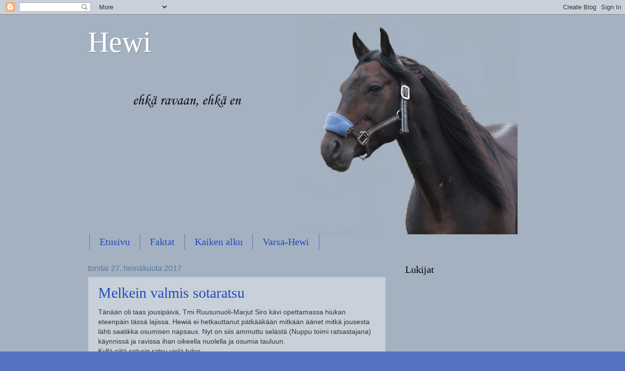

--- FILE ---
content_type: text/html; charset=UTF-8
request_url: https://hewiman.blogspot.com/2017/07/
body_size: 21043
content:
<!DOCTYPE html>
<html class='v2' dir='ltr' lang='fi'>
<head>
<link href='https://www.blogger.com/static/v1/widgets/4128112664-css_bundle_v2.css' rel='stylesheet' type='text/css'/>
<meta content='width=1100' name='viewport'/>
<meta content='text/html; charset=UTF-8' http-equiv='Content-Type'/>
<meta content='blogger' name='generator'/>
<link href='https://hewiman.blogspot.com/favicon.ico' rel='icon' type='image/x-icon'/>
<link href='http://hewiman.blogspot.com/2017/07/' rel='canonical'/>
<link rel="alternate" type="application/atom+xml" title="Hewi - Atom" href="https://hewiman.blogspot.com/feeds/posts/default" />
<link rel="alternate" type="application/rss+xml" title="Hewi - RSS" href="https://hewiman.blogspot.com/feeds/posts/default?alt=rss" />
<link rel="service.post" type="application/atom+xml" title="Hewi - Atom" href="https://www.blogger.com/feeds/1869318913169878193/posts/default" />
<!--Can't find substitution for tag [blog.ieCssRetrofitLinks]-->
<meta content='http://hewiman.blogspot.com/2017/07/' property='og:url'/>
<meta content='Hewi' property='og:title'/>
<meta content='' property='og:description'/>
<title>Hewi: heinäkuuta 2017</title>
<style id='page-skin-1' type='text/css'><!--
/*
-----------------------------------------------
Blogger Template Style
Name:     Watermark
Designer: Blogger
URL:      www.blogger.com
----------------------------------------------- */
/* Use this with templates/1ktemplate-*.html */
/* Content
----------------------------------------------- */
body {
font: normal normal 14px Arial, Tahoma, Helvetica, FreeSans, sans-serif;
color: #333333;
background: #5472c0 url(//3.bp.blogspot.com/-YSLUsmooYc0/Uqb-xsv8-oI/AAAAAAAABWc/hG3Iw-skl4w/s0/kaltausta.gif) repeat scroll top left;
}
html body .content-outer {
min-width: 0;
max-width: 100%;
width: 100%;
}
.content-outer {
font-size: 92%;
}
a:link {
text-decoration:none;
color: #1e4cc0;
}
a:visited {
text-decoration:none;
color: #228899;
}
a:hover {
text-decoration:underline;
color: #00cbff;
}
.body-fauxcolumns .cap-top {
margin-top: 30px;
background: transparent none no-repeat scroll center center;
height: 121px;
}
.content-inner {
padding: 0;
}
/* Header
----------------------------------------------- */
.header-inner .Header .titlewrapper,
.header-inner .Header .descriptionwrapper {
padding-left: 20px;
padding-right: 20px;
}
.Header h1 {
font: normal normal 60px Georgia, Utopia, 'Palatino Linotype', Palatino, serif;
color: #ffffff;
text-shadow: 2px 2px rgba(0, 0, 0, .1);
}
.Header h1 a {
color: #ffffff;
}
.Header .description {
font-size: 140%;
color: #bbccee;
}
/* Tabs
----------------------------------------------- */
.tabs-inner .section {
margin: 0 20px;
}
.tabs-inner .PageList, .tabs-inner .LinkList, .tabs-inner .Labels {
margin-left: -11px;
margin-right: -11px;
background-color: transparent;
border-top: 0 solid #ffffff;
border-bottom: 0 solid #ffffff;
-moz-box-shadow: 0 0 0 rgba(0, 0, 0, .3);
-webkit-box-shadow: 0 0 0 rgba(0, 0, 0, .3);
-goog-ms-box-shadow: 0 0 0 rgba(0, 0, 0, .3);
box-shadow: 0 0 0 rgba(0, 0, 0, .3);
}
.tabs-inner .PageList .widget-content,
.tabs-inner .LinkList .widget-content,
.tabs-inner .Labels .widget-content {
margin: -3px -11px;
background: transparent none  no-repeat scroll right;
}
.tabs-inner .widget ul {
padding: 2px 25px;
max-height: 34px;
background: transparent none no-repeat scroll left;
}
.tabs-inner .widget li {
border: none;
}
.tabs-inner .widget li a {
display: inline-block;
padding: .25em 1em;
font: normal normal 20px Georgia, Utopia, 'Palatino Linotype', Palatino, serif;
color: #1e4cc0;
border-right: 1px solid #5472c0;
}
.tabs-inner .widget li:first-child a {
border-left: 1px solid #5472c0;
}
.tabs-inner .widget li.selected a, .tabs-inner .widget li a:hover {
color: #000000;
}
/* Headings
----------------------------------------------- */
h2 {
font: normal normal 20px Georgia, Utopia, 'Palatino Linotype', Palatino, serif;
color: #000000;
margin: 0 0 .5em;
}
h2.date-header {
font: normal normal 16px Arial, Tahoma, Helvetica, FreeSans, sans-serif;
color: #557799;
}
/* Main
----------------------------------------------- */
.main-inner .column-center-inner,
.main-inner .column-left-inner,
.main-inner .column-right-inner {
padding: 0 5px;
}
.main-outer {
margin-top: 0;
background: transparent none no-repeat scroll top left;
}
.main-inner {
padding-top: 30px;
}
.main-cap-top {
position: relative;
}
.main-cap-top .cap-right {
position: absolute;
height: 0;
width: 100%;
bottom: 0;
background: transparent none repeat-x scroll bottom center;
}
.main-cap-top .cap-left {
position: absolute;
height: 245px;
width: 280px;
right: 0;
bottom: 0;
background: transparent none no-repeat scroll bottom left;
}
/* Posts
----------------------------------------------- */
.post-outer {
padding: 15px 20px;
margin: 0 0 25px;
background: transparent url(https://resources.blogblog.com/blogblog/data/1kt/watermark/post_background_birds.png) repeat scroll top left;
_background-image: none;
border: dotted 1px #99aacc;
-moz-box-shadow: 0 0 0 rgba(0, 0, 0, .1);
-webkit-box-shadow: 0 0 0 rgba(0, 0, 0, .1);
-goog-ms-box-shadow: 0 0 0 rgba(0, 0, 0, .1);
box-shadow: 0 0 0 rgba(0, 0, 0, .1);
}
h3.post-title {
font: normal normal 30px Georgia, Utopia, 'Palatino Linotype', Palatino, serif;
margin: 0;
}
.comments h4 {
font: normal normal 30px Georgia, Utopia, 'Palatino Linotype', Palatino, serif;
margin: 1em 0 0;
}
.post-body {
font-size: 105%;
line-height: 1.5;
position: relative;
}
.post-header {
margin: 0 0 1em;
color: #557799;
}
.post-footer {
margin: 10px 0 0;
padding: 10px 0 0;
color: #557799;
border-top: dashed 1px #777777;
}
#blog-pager {
font-size: 140%
}
#comments .comment-author {
padding-top: 1.5em;
border-top: dashed 1px #777777;
background-position: 0 1.5em;
}
#comments .comment-author:first-child {
padding-top: 0;
border-top: none;
}
.avatar-image-container {
margin: .2em 0 0;
}
/* Comments
----------------------------------------------- */
.comments .comments-content .icon.blog-author {
background-repeat: no-repeat;
background-image: url([data-uri]);
}
.comments .comments-content .loadmore a {
border-top: 1px solid #777777;
border-bottom: 1px solid #777777;
}
.comments .continue {
border-top: 2px solid #777777;
}
/* Widgets
----------------------------------------------- */
.widget ul, .widget #ArchiveList ul.flat {
padding: 0;
list-style: none;
}
.widget ul li, .widget #ArchiveList ul.flat li {
padding: .35em 0;
text-indent: 0;
border-top: dashed 1px #777777;
}
.widget ul li:first-child, .widget #ArchiveList ul.flat li:first-child {
border-top: none;
}
.widget .post-body ul {
list-style: disc;
}
.widget .post-body ul li {
border: none;
}
.widget .zippy {
color: #777777;
}
.post-body img, .post-body .tr-caption-container, .Profile img, .Image img,
.BlogList .item-thumbnail img {
padding: 5px;
background: #fff;
-moz-box-shadow: 1px 1px 5px rgba(0, 0, 0, .5);
-webkit-box-shadow: 1px 1px 5px rgba(0, 0, 0, .5);
-goog-ms-box-shadow: 1px 1px 5px rgba(0, 0, 0, .5);
box-shadow: 1px 1px 5px rgba(0, 0, 0, .5);
}
.post-body img, .post-body .tr-caption-container {
padding: 8px;
}
.post-body .tr-caption-container {
color: #333333;
}
.post-body .tr-caption-container img {
padding: 0;
background: transparent;
border: none;
-moz-box-shadow: 0 0 0 rgba(0, 0, 0, .1);
-webkit-box-shadow: 0 0 0 rgba(0, 0, 0, .1);
-goog-ms-box-shadow: 0 0 0 rgba(0, 0, 0, .1);
box-shadow: 0 0 0 rgba(0, 0, 0, .1);
}
/* Footer
----------------------------------------------- */
.footer-outer {
color:#99aacc;
background: #003333 url(https://resources.blogblog.com/blogblog/data/1kt/watermark/body_background_navigator.png) repeat scroll top left;
}
.footer-outer a {
color: #55ddff;
}
.footer-outer a:visited {
color: #32badd;
}
.footer-outer a:hover {
color: #77ddff;
}
.footer-outer .widget h2 {
color: #bbccee;
}
/* Mobile
----------------------------------------------- */
body.mobile  {
background-size: 100% auto;
}
.mobile .body-fauxcolumn-outer {
background: transparent none repeat scroll top left;
}
html .mobile .mobile-date-outer {
border-bottom: none;
background: transparent url(https://resources.blogblog.com/blogblog/data/1kt/watermark/post_background_birds.png) repeat scroll top left;
_background-image: none;
margin-bottom: 10px;
}
.mobile .main-inner .date-outer {
padding: 0;
}
.mobile .main-inner .date-header {
margin: 10px;
}
.mobile .main-cap-top {
z-index: -1;
}
.mobile .content-outer {
font-size: 100%;
}
.mobile .post-outer {
padding: 10px;
}
.mobile .main-cap-top .cap-left {
background: transparent none no-repeat scroll bottom left;
}
.mobile .body-fauxcolumns .cap-top {
margin: 0;
}
.mobile-link-button {
background: transparent url(https://resources.blogblog.com/blogblog/data/1kt/watermark/post_background_birds.png) repeat scroll top left;
}
.mobile-link-button a:link, .mobile-link-button a:visited {
color: #1e4cc0;
}
.mobile-index-date .date-header {
color: #557799;
}
.mobile-index-contents {
color: #333333;
}
.mobile .tabs-inner .section {
margin: 0;
}
.mobile .tabs-inner .PageList {
margin-left: 0;
margin-right: 0;
}
.mobile .tabs-inner .PageList .widget-content {
margin: 0;
color: #000000;
background: transparent url(https://resources.blogblog.com/blogblog/data/1kt/watermark/post_background_birds.png) repeat scroll top left;
}
.mobile .tabs-inner .PageList .widget-content .pagelist-arrow {
border-left: 1px solid #5472c0;
}

--></style>
<style id='template-skin-1' type='text/css'><!--
body {
min-width: 960px;
}
.content-outer, .content-fauxcolumn-outer, .region-inner {
min-width: 960px;
max-width: 960px;
_width: 960px;
}
.main-inner .columns {
padding-left: 0px;
padding-right: 310px;
}
.main-inner .fauxcolumn-center-outer {
left: 0px;
right: 310px;
/* IE6 does not respect left and right together */
_width: expression(this.parentNode.offsetWidth -
parseInt("0px") -
parseInt("310px") + 'px');
}
.main-inner .fauxcolumn-left-outer {
width: 0px;
}
.main-inner .fauxcolumn-right-outer {
width: 310px;
}
.main-inner .column-left-outer {
width: 0px;
right: 100%;
margin-left: -0px;
}
.main-inner .column-right-outer {
width: 310px;
margin-right: -310px;
}
#layout {
min-width: 0;
}
#layout .content-outer {
min-width: 0;
width: 800px;
}
#layout .region-inner {
min-width: 0;
width: auto;
}
body#layout div.add_widget {
padding: 8px;
}
body#layout div.add_widget a {
margin-left: 32px;
}
--></style>
<style>
    body {background-image:url(\/\/3.bp.blogspot.com\/-YSLUsmooYc0\/Uqb-xsv8-oI\/AAAAAAAABWc\/hG3Iw-skl4w\/s0\/kaltausta.gif);}
    
@media (max-width: 200px) { body {background-image:url(\/\/3.bp.blogspot.com\/-YSLUsmooYc0\/Uqb-xsv8-oI\/AAAAAAAABWc\/hG3Iw-skl4w\/w200\/kaltausta.gif);}}
@media (max-width: 400px) and (min-width: 201px) { body {background-image:url(\/\/3.bp.blogspot.com\/-YSLUsmooYc0\/Uqb-xsv8-oI\/AAAAAAAABWc\/hG3Iw-skl4w\/w400\/kaltausta.gif);}}
@media (max-width: 800px) and (min-width: 401px) { body {background-image:url(\/\/3.bp.blogspot.com\/-YSLUsmooYc0\/Uqb-xsv8-oI\/AAAAAAAABWc\/hG3Iw-skl4w\/w800\/kaltausta.gif);}}
@media (max-width: 1200px) and (min-width: 801px) { body {background-image:url(\/\/3.bp.blogspot.com\/-YSLUsmooYc0\/Uqb-xsv8-oI\/AAAAAAAABWc\/hG3Iw-skl4w\/w1200\/kaltausta.gif);}}
/* Last tag covers anything over one higher than the previous max-size cap. */
@media (min-width: 1201px) { body {background-image:url(\/\/3.bp.blogspot.com\/-YSLUsmooYc0\/Uqb-xsv8-oI\/AAAAAAAABWc\/hG3Iw-skl4w\/w1600\/kaltausta.gif);}}
  </style>
<link href='https://www.blogger.com/dyn-css/authorization.css?targetBlogID=1869318913169878193&amp;zx=a9647299-a28b-4f9d-9397-3329e9a17214' media='none' onload='if(media!=&#39;all&#39;)media=&#39;all&#39;' rel='stylesheet'/><noscript><link href='https://www.blogger.com/dyn-css/authorization.css?targetBlogID=1869318913169878193&amp;zx=a9647299-a28b-4f9d-9397-3329e9a17214' rel='stylesheet'/></noscript>
<meta name='google-adsense-platform-account' content='ca-host-pub-1556223355139109'/>
<meta name='google-adsense-platform-domain' content='blogspot.com'/>

<!-- data-ad-client=ca-pub-4382766312758931 -->

</head>
<body class='loading variant-birds'>
<div class='navbar section' id='navbar' name='Navigointipalkki'><div class='widget Navbar' data-version='1' id='Navbar1'><script type="text/javascript">
    function setAttributeOnload(object, attribute, val) {
      if(window.addEventListener) {
        window.addEventListener('load',
          function(){ object[attribute] = val; }, false);
      } else {
        window.attachEvent('onload', function(){ object[attribute] = val; });
      }
    }
  </script>
<div id="navbar-iframe-container"></div>
<script type="text/javascript" src="https://apis.google.com/js/platform.js"></script>
<script type="text/javascript">
      gapi.load("gapi.iframes:gapi.iframes.style.bubble", function() {
        if (gapi.iframes && gapi.iframes.getContext) {
          gapi.iframes.getContext().openChild({
              url: 'https://www.blogger.com/navbar/1869318913169878193?origin\x3dhttps://hewiman.blogspot.com',
              where: document.getElementById("navbar-iframe-container"),
              id: "navbar-iframe"
          });
        }
      });
    </script><script type="text/javascript">
(function() {
var script = document.createElement('script');
script.type = 'text/javascript';
script.src = '//pagead2.googlesyndication.com/pagead/js/google_top_exp.js';
var head = document.getElementsByTagName('head')[0];
if (head) {
head.appendChild(script);
}})();
</script>
</div></div>
<div class='body-fauxcolumns'>
<div class='fauxcolumn-outer body-fauxcolumn-outer'>
<div class='cap-top'>
<div class='cap-left'></div>
<div class='cap-right'></div>
</div>
<div class='fauxborder-left'>
<div class='fauxborder-right'></div>
<div class='fauxcolumn-inner'>
</div>
</div>
<div class='cap-bottom'>
<div class='cap-left'></div>
<div class='cap-right'></div>
</div>
</div>
</div>
<div class='content'>
<div class='content-fauxcolumns'>
<div class='fauxcolumn-outer content-fauxcolumn-outer'>
<div class='cap-top'>
<div class='cap-left'></div>
<div class='cap-right'></div>
</div>
<div class='fauxborder-left'>
<div class='fauxborder-right'></div>
<div class='fauxcolumn-inner'>
</div>
</div>
<div class='cap-bottom'>
<div class='cap-left'></div>
<div class='cap-right'></div>
</div>
</div>
</div>
<div class='content-outer'>
<div class='content-cap-top cap-top'>
<div class='cap-left'></div>
<div class='cap-right'></div>
</div>
<div class='fauxborder-left content-fauxborder-left'>
<div class='fauxborder-right content-fauxborder-right'></div>
<div class='content-inner'>
<header>
<div class='header-outer'>
<div class='header-cap-top cap-top'>
<div class='cap-left'></div>
<div class='cap-right'></div>
</div>
<div class='fauxborder-left header-fauxborder-left'>
<div class='fauxborder-right header-fauxborder-right'></div>
<div class='region-inner header-inner'>
<div class='header section' id='header' name='Otsikko'><div class='widget Header' data-version='1' id='Header1'>
<div id='header-inner' style='background-image: url("https://blogger.googleusercontent.com/img/b/R29vZ2xl/AVvXsEitPrex0gj_9qRIyjQGSWGDBztKYOBs9oBDXjJ5zp22Zf2DbUjfU0IhROmfu7HvShBFeuCmWfmGC0rkJIwE6O_jdXonyWgBr6kzKFSWXLulkAru7NEKI45JOEohKYeN9aYkVxYnCawQKU4/s1600/blogiban1.png"); background-position: left; width: 900px; min-height: 450px; _height: 450px; background-repeat: no-repeat; '>
<div class='titlewrapper' style='background: transparent'>
<h1 class='title' style='background: transparent; border-width: 0px'>
<a href='https://hewiman.blogspot.com/'>
Hewi
</a>
</h1>
</div>
<div class='descriptionwrapper'>
<p class='description'><span>
</span></p>
</div>
</div>
</div></div>
</div>
</div>
<div class='header-cap-bottom cap-bottom'>
<div class='cap-left'></div>
<div class='cap-right'></div>
</div>
</div>
</header>
<div class='tabs-outer'>
<div class='tabs-cap-top cap-top'>
<div class='cap-left'></div>
<div class='cap-right'></div>
</div>
<div class='fauxborder-left tabs-fauxborder-left'>
<div class='fauxborder-right tabs-fauxborder-right'></div>
<div class='region-inner tabs-inner'>
<div class='tabs section' id='crosscol' name='Kaikki sarakkeet'><div class='widget PageList' data-version='1' id='PageList1'>
<h2>Sivut</h2>
<div class='widget-content'>
<ul>
<li>
<a href='https://hewiman.blogspot.com/'>Etusivu</a>
</li>
<li>
<a href='https://hewiman.blogspot.com/p/faktat.html'>Faktat</a>
</li>
<li>
<a href='http://hewiman.blogspot.fi/2013/10/hewi-loytyi-suurmiehikkalasta-laitumelta.html'>Kaiken alku</a>
</li>
<li>
<a href='https://hewiman.blogspot.com/p/varsa-hewi.html'>Varsa-Hewi</a>
</li>
</ul>
<div class='clear'></div>
</div>
</div></div>
<div class='tabs no-items section' id='crosscol-overflow' name='Cross-Column 2'></div>
</div>
</div>
<div class='tabs-cap-bottom cap-bottom'>
<div class='cap-left'></div>
<div class='cap-right'></div>
</div>
</div>
<div class='main-outer'>
<div class='main-cap-top cap-top'>
<div class='cap-left'></div>
<div class='cap-right'></div>
</div>
<div class='fauxborder-left main-fauxborder-left'>
<div class='fauxborder-right main-fauxborder-right'></div>
<div class='region-inner main-inner'>
<div class='columns fauxcolumns'>
<div class='fauxcolumn-outer fauxcolumn-center-outer'>
<div class='cap-top'>
<div class='cap-left'></div>
<div class='cap-right'></div>
</div>
<div class='fauxborder-left'>
<div class='fauxborder-right'></div>
<div class='fauxcolumn-inner'>
</div>
</div>
<div class='cap-bottom'>
<div class='cap-left'></div>
<div class='cap-right'></div>
</div>
</div>
<div class='fauxcolumn-outer fauxcolumn-left-outer'>
<div class='cap-top'>
<div class='cap-left'></div>
<div class='cap-right'></div>
</div>
<div class='fauxborder-left'>
<div class='fauxborder-right'></div>
<div class='fauxcolumn-inner'>
</div>
</div>
<div class='cap-bottom'>
<div class='cap-left'></div>
<div class='cap-right'></div>
</div>
</div>
<div class='fauxcolumn-outer fauxcolumn-right-outer'>
<div class='cap-top'>
<div class='cap-left'></div>
<div class='cap-right'></div>
</div>
<div class='fauxborder-left'>
<div class='fauxborder-right'></div>
<div class='fauxcolumn-inner'>
</div>
</div>
<div class='cap-bottom'>
<div class='cap-left'></div>
<div class='cap-right'></div>
</div>
</div>
<!-- corrects IE6 width calculation -->
<div class='columns-inner'>
<div class='column-center-outer'>
<div class='column-center-inner'>
<div class='main section' id='main' name='Ensisijainen'><div class='widget Blog' data-version='1' id='Blog1'>
<div class='blog-posts hfeed'>

          <div class="date-outer">
        
<h2 class='date-header'><span>torstai 27. heinäkuuta 2017</span></h2>

          <div class="date-posts">
        
<div class='post-outer'>
<div class='post hentry uncustomized-post-template' itemprop='blogPost' itemscope='itemscope' itemtype='http://schema.org/BlogPosting'>
<meta content='https://blogger.googleusercontent.com/img/b/R29vZ2xl/AVvXsEhkvo1UTUz9sS3LQNbkuu85K42k8MHzAfOxbOIp7_TfnKwXCK3Ksoolw37lIPYzCsEH8AWLs_r8mWKDOSjJHjYxXzbBkfp6YCWF1vpXBSmJrt-9GcMSNIPvLmuJypbLKlgKI_mxGKWQCH0/s400/IMG_9703.JPG' itemprop='image_url'/>
<meta content='1869318913169878193' itemprop='blogId'/>
<meta content='5419880979297129713' itemprop='postId'/>
<a name='5419880979297129713'></a>
<h3 class='post-title entry-title' itemprop='name'>
<a href='https://hewiman.blogspot.com/2017/07/melkein-valmis-sotaratsu.html'>Melkein valmis sotaratsu</a>
</h3>
<div class='post-header'>
<div class='post-header-line-1'></div>
</div>
<div class='post-body entry-content' id='post-body-5419880979297129713' itemprop='description articleBody'>
Tänään oli taas jousipäivä, Tmi Ruusunuoli-Marjut Siro kävi opettamassa hiukan eteenpäin tässä lajissa. Hewiä ei hetkauttanut pätkääkään mitkään äänet mitkä jousesta lähti saatikka osumisen napsaus. Nyt on siis ammuttu selästä (Nuppu toimi ratsastajana) käynnissä ja ravissa ihan oikeella nuolella ja osumia tauluun.<br />
Kyllä siitä soturin ratsu vielä tulee.<br />
<br />
kuviakin tietysti napsittiin<br />
<br />
<div class="separator" style="clear: both; text-align: center;">
<a href="https://blogger.googleusercontent.com/img/b/R29vZ2xl/AVvXsEhkvo1UTUz9sS3LQNbkuu85K42k8MHzAfOxbOIp7_TfnKwXCK3Ksoolw37lIPYzCsEH8AWLs_r8mWKDOSjJHjYxXzbBkfp6YCWF1vpXBSmJrt-9GcMSNIPvLmuJypbLKlgKI_mxGKWQCH0/s1600/IMG_9703.JPG" imageanchor="1" style="margin-left: 1em; margin-right: 1em;"><img border="0" data-original-height="619" data-original-width="1000" height="247" src="https://blogger.googleusercontent.com/img/b/R29vZ2xl/AVvXsEhkvo1UTUz9sS3LQNbkuu85K42k8MHzAfOxbOIp7_TfnKwXCK3Ksoolw37lIPYzCsEH8AWLs_r8mWKDOSjJHjYxXzbBkfp6YCWF1vpXBSmJrt-9GcMSNIPvLmuJypbLKlgKI_mxGKWQCH0/s400/IMG_9703.JPG" width="400" /></a></div>
<br />
<div class="separator" style="clear: both; text-align: center;">
<a href="https://blogger.googleusercontent.com/img/b/R29vZ2xl/AVvXsEhveQHUTjQC5YAYYOSW0Z5HQXqLLWapTI4b4Ov65985XLDbgqmrQdbVYcF09FfppQ47ugm1WprJANrsXyayZrdWtajLxzGDVJYSsgkF7rn3lLl6lUVEg3NS2NX0qo2LwjistW9Bhv41D-4/s1600/IMG_9707.JPG" imageanchor="1" style="margin-left: 1em; margin-right: 1em;"><img border="0" data-original-height="710" data-original-width="1000" height="283" src="https://blogger.googleusercontent.com/img/b/R29vZ2xl/AVvXsEhveQHUTjQC5YAYYOSW0Z5HQXqLLWapTI4b4Ov65985XLDbgqmrQdbVYcF09FfppQ47ugm1WprJANrsXyayZrdWtajLxzGDVJYSsgkF7rn3lLl6lUVEg3NS2NX0qo2LwjistW9Bhv41D-4/s400/IMG_9707.JPG" width="400" /></a></div>
<br />
<div class="separator" style="clear: both; text-align: center;">
<a href="https://blogger.googleusercontent.com/img/b/R29vZ2xl/AVvXsEg3VP81gbc8Pdw6U5Bo60oBH41aWiU8PMAKBVarnt4FNZ7ZX8rGcwFzEMC91Z5jFn777tcRpRddMq1YfwP8gOPtm5J_xoyfbHq32N0HYaBUpZTXB7a65lJMal7eA7uVZkbraLlVisX9QUw/s1600/IMG_9719.JPG" imageanchor="1" style="margin-left: 1em; margin-right: 1em;"><img border="0" data-original-height="667" data-original-width="1000" height="266" src="https://blogger.googleusercontent.com/img/b/R29vZ2xl/AVvXsEg3VP81gbc8Pdw6U5Bo60oBH41aWiU8PMAKBVarnt4FNZ7ZX8rGcwFzEMC91Z5jFn777tcRpRddMq1YfwP8gOPtm5J_xoyfbHq32N0HYaBUpZTXB7a65lJMal7eA7uVZkbraLlVisX9QUw/s400/IMG_9719.JPG" width="400" /></a></div>
<br />
<div class="separator" style="clear: both; text-align: center;">
<a href="https://blogger.googleusercontent.com/img/b/R29vZ2xl/AVvXsEiOJjJEpS1EvZZhfElXmh0qBSweW5zVldcozjl-sND3ZrrNgvFoVMVYen4YZm0SMcXcDn3xp5Gimo6Hezkxuahv0OaZ4Vp1R8oqfcZVaibl3f66_4IJqNBNvoCoLsDl6lZv3TwSO_FBnZY/s1600/IMG_9725.JPG" imageanchor="1" style="margin-left: 1em; margin-right: 1em;"><img border="0" data-original-height="667" data-original-width="1000" height="266" src="https://blogger.googleusercontent.com/img/b/R29vZ2xl/AVvXsEiOJjJEpS1EvZZhfElXmh0qBSweW5zVldcozjl-sND3ZrrNgvFoVMVYen4YZm0SMcXcDn3xp5Gimo6Hezkxuahv0OaZ4Vp1R8oqfcZVaibl3f66_4IJqNBNvoCoLsDl6lZv3TwSO_FBnZY/s400/IMG_9725.JPG" width="400" /></a></div>
<br />
<div class="separator" style="clear: both; text-align: center;">
<a href="https://blogger.googleusercontent.com/img/b/R29vZ2xl/AVvXsEhFO6jEDtU0bzbU5eS70DTGN7Nv7q4hHDvAbd1KPREpTPzRwnAG9Px3MVTFZiqpez1VCZYjSl337GUQnQ8dRHVLwegMbtqd4jrap3R2_EbMV7CG1UZ3otOEiPiOF7MOjycm_RUxqpZCJP8/s1600/IMG_9731.JPG" imageanchor="1" style="margin-left: 1em; margin-right: 1em;"><img border="0" data-original-height="667" data-original-width="1000" height="266" src="https://blogger.googleusercontent.com/img/b/R29vZ2xl/AVvXsEhFO6jEDtU0bzbU5eS70DTGN7Nv7q4hHDvAbd1KPREpTPzRwnAG9Px3MVTFZiqpez1VCZYjSl337GUQnQ8dRHVLwegMbtqd4jrap3R2_EbMV7CG1UZ3otOEiPiOF7MOjycm_RUxqpZCJP8/s400/IMG_9731.JPG" width="400" /></a></div>
<br />
<div class="separator" style="clear: both; text-align: center;">
<a href="https://blogger.googleusercontent.com/img/b/R29vZ2xl/AVvXsEi48_qiZkJxFVjcfiJhZ8ISWG0WsakTXvmNiFhTuvjKfCiod8sTtDwhPEeVzW03hbu0HWyK-Qb8d6LTTkBCGQ4D4p5-uJCg0yYfJ81cy_eqEkTeu-hc7Y0Wx6KMHBZo4TuKIUvLIb4aCuE/s1600/IMG_9736.JPG" imageanchor="1" style="margin-left: 1em; margin-right: 1em;"><img border="0" data-original-height="667" data-original-width="1000" height="266" src="https://blogger.googleusercontent.com/img/b/R29vZ2xl/AVvXsEi48_qiZkJxFVjcfiJhZ8ISWG0WsakTXvmNiFhTuvjKfCiod8sTtDwhPEeVzW03hbu0HWyK-Qb8d6LTTkBCGQ4D4p5-uJCg0yYfJ81cy_eqEkTeu-hc7Y0Wx6KMHBZo4TuKIUvLIb4aCuE/s400/IMG_9736.JPG" width="400" /></a></div>
<br />
<div class="separator" style="clear: both; text-align: center;">
<a href="https://blogger.googleusercontent.com/img/b/R29vZ2xl/AVvXsEjJG2nxthAzhjpRQ06Teoiytkh7VBA1vmlfThkLx_iw-bLQ9k17v7ClDfAd-sMChwUhumdaeSn43ZcMpqOwi1y4wgFie_r-JB7Gf81Yydnq-eMq73Mt5iXwaxJDDNzwZyCdzTSWG_b3PU4/s1600/IMG_9741.JPG" imageanchor="1" style="margin-left: 1em; margin-right: 1em;"><img border="0" data-original-height="667" data-original-width="1000" height="213" src="https://blogger.googleusercontent.com/img/b/R29vZ2xl/AVvXsEjJG2nxthAzhjpRQ06Teoiytkh7VBA1vmlfThkLx_iw-bLQ9k17v7ClDfAd-sMChwUhumdaeSn43ZcMpqOwi1y4wgFie_r-JB7Gf81Yydnq-eMq73Mt5iXwaxJDDNzwZyCdzTSWG_b3PU4/s320/IMG_9741.JPG" width="320" /></a></div>
<br />
<div class="separator" style="clear: both; text-align: center;">
<a href="https://blogger.googleusercontent.com/img/b/R29vZ2xl/AVvXsEiIkMk4cbsLO8uxkDi_TOblICAvasWII5NpAoX5mmNXxPYmrn5iCCqDTPOcu_FWedW6rQ0t1c5pZetnp9MiI_xuVI5Qnu4aHybEIYnmu5rgTpDZothLkgjj_IAn461S32XkacbJiuLXYtQ/s1600/IMG_9744.JPG" imageanchor="1" style="margin-left: 1em; margin-right: 1em;"><img border="0" data-original-height="667" data-original-width="1000" height="266" src="https://blogger.googleusercontent.com/img/b/R29vZ2xl/AVvXsEiIkMk4cbsLO8uxkDi_TOblICAvasWII5NpAoX5mmNXxPYmrn5iCCqDTPOcu_FWedW6rQ0t1c5pZetnp9MiI_xuVI5Qnu4aHybEIYnmu5rgTpDZothLkgjj_IAn461S32XkacbJiuLXYtQ/s400/IMG_9744.JPG" width="400" /></a></div>
<br />
<div class="separator" style="clear: both; text-align: center;">
<a href="https://blogger.googleusercontent.com/img/b/R29vZ2xl/AVvXsEgzU0ISHSmfBbM4PyVWkgmFU6uWPF16hcuAq8sp2NPiLVjBfFsjvpjmsM9Rixdi_B-1x1t-4ucncer6ryyyGYD1ZI1OdSRgXB7gs4Rm8MthYISUKh8t66zvs9O8_nnKcv3g84OCXtfQQyM/s1600/IMG_9745.JPG" imageanchor="1" style="margin-left: 1em; margin-right: 1em;"><img border="0" data-original-height="667" data-original-width="1000" height="213" src="https://blogger.googleusercontent.com/img/b/R29vZ2xl/AVvXsEgzU0ISHSmfBbM4PyVWkgmFU6uWPF16hcuAq8sp2NPiLVjBfFsjvpjmsM9Rixdi_B-1x1t-4ucncer6ryyyGYD1ZI1OdSRgXB7gs4Rm8MthYISUKh8t66zvs9O8_nnKcv3g84OCXtfQQyM/s320/IMG_9745.JPG" width="320" /></a></div>
<br />
<div class="separator" style="clear: both; text-align: center;">
<a href="https://blogger.googleusercontent.com/img/b/R29vZ2xl/AVvXsEiI5oSG2V6bhel8ub9-PrH6d3jX5Pc1lNQIF05BTZ59ot8n3ZqqqPF2bAts6zrf8F6I9OB7lvwf9aFzs-MtdkKsk3FOjhi-LbtfA_vhyphenhyphencuqiSwhfC3TLslZdpFmSPk_0FyX1cE_L0PFE9U/s1600/IMG_9760.JPG" imageanchor="1" style="margin-left: 1em; margin-right: 1em;"><img border="0" data-original-height="667" data-original-width="1000" height="266" src="https://blogger.googleusercontent.com/img/b/R29vZ2xl/AVvXsEiI5oSG2V6bhel8ub9-PrH6d3jX5Pc1lNQIF05BTZ59ot8n3ZqqqPF2bAts6zrf8F6I9OB7lvwf9aFzs-MtdkKsk3FOjhi-LbtfA_vhyphenhyphencuqiSwhfC3TLslZdpFmSPk_0FyX1cE_L0PFE9U/s400/IMG_9760.JPG" width="400" /></a></div>
<br />
<div class="separator" style="clear: both; text-align: center;">
<a href="https://blogger.googleusercontent.com/img/b/R29vZ2xl/AVvXsEjIZXMB0B1FyKC8crGU6GCqNKlh-Xm4i7ljf8aLdXspxWYI3ChLuImby9I4CkviGpABJGAVMgHCtCs9-JxLF1sxHosggx9LiRHlGUn0zd5FsROCAbQGX0bnJyNcjOZGbfZELpZsdQyhBVk/s1600/IMG_9777.JPG" imageanchor="1" style="margin-left: 1em; margin-right: 1em;"><img border="0" data-original-height="667" data-original-width="1000" height="266" src="https://blogger.googleusercontent.com/img/b/R29vZ2xl/AVvXsEjIZXMB0B1FyKC8crGU6GCqNKlh-Xm4i7ljf8aLdXspxWYI3ChLuImby9I4CkviGpABJGAVMgHCtCs9-JxLF1sxHosggx9LiRHlGUn0zd5FsROCAbQGX0bnJyNcjOZGbfZELpZsdQyhBVk/s400/IMG_9777.JPG" width="400" /></a></div>
<br />
<div class="separator" style="clear: both; text-align: center;">
<a href="https://blogger.googleusercontent.com/img/b/R29vZ2xl/AVvXsEhiic8IAyFSWEoCZNvvSA_79ddC7PMBaVOGPnyZnRz4RsVbdLyasyCmVztMCgzRIAlP-aCc3lpzj4m9RmYA6Ml_7nd3V93ATyzycS5jMgrgzjfFdSQZZYd5q_BBOXJFykbeckzmzrInDqE/s1600/IMG_9788.JPG" imageanchor="1" style="margin-left: 1em; margin-right: 1em;"><img border="0" data-original-height="726" data-original-width="1000" height="290" src="https://blogger.googleusercontent.com/img/b/R29vZ2xl/AVvXsEhiic8IAyFSWEoCZNvvSA_79ddC7PMBaVOGPnyZnRz4RsVbdLyasyCmVztMCgzRIAlP-aCc3lpzj4m9RmYA6Ml_7nd3V93ATyzycS5jMgrgzjfFdSQZZYd5q_BBOXJFykbeckzmzrInDqE/s400/IMG_9788.JPG" width="400" /></a></div>
<br />
<div class="separator" style="clear: both; text-align: center;">
<a href="https://blogger.googleusercontent.com/img/b/R29vZ2xl/AVvXsEgvQnQU2O4ic8YiMI06kcEV2TfnbHw9b_NiqVeLkCbhmEJOAogvS95bcYb3BSJAbZXtgX5mdnaVZ2jfzas-j-gL-VmwIUj2hf1iTOxKOF_kRiZPthZ4cV9t7rnglyi0BFevmqkPvRCXghA/s1600/IMG_9789.JPG" imageanchor="1" style="margin-left: 1em; margin-right: 1em;"><img border="0" data-original-height="667" data-original-width="1000" height="266" src="https://blogger.googleusercontent.com/img/b/R29vZ2xl/AVvXsEgvQnQU2O4ic8YiMI06kcEV2TfnbHw9b_NiqVeLkCbhmEJOAogvS95bcYb3BSJAbZXtgX5mdnaVZ2jfzas-j-gL-VmwIUj2hf1iTOxKOF_kRiZPthZ4cV9t7rnglyi0BFevmqkPvRCXghA/s400/IMG_9789.JPG" width="400" /></a></div>
<br />
<div class="separator" style="clear: both; text-align: center;">
<a href="https://blogger.googleusercontent.com/img/b/R29vZ2xl/AVvXsEiGY3xDf0Fr2i_jxTawUFL4BHJnqpPwxtFpk_WRBa8OMKNhuJvwXMZdrf_U77w8NMBzYwaZ7dTHxT7itOTTCl7EeUH47Kj4BGBHfJq77ywME5Cpb5A8Uqyi99eer4OMll4l3cHIXNnBa1Q/s1600/IMG_9806.JPG" imageanchor="1" style="margin-left: 1em; margin-right: 1em;"><img border="0" data-original-height="653" data-original-width="1000" height="260" src="https://blogger.googleusercontent.com/img/b/R29vZ2xl/AVvXsEiGY3xDf0Fr2i_jxTawUFL4BHJnqpPwxtFpk_WRBa8OMKNhuJvwXMZdrf_U77w8NMBzYwaZ7dTHxT7itOTTCl7EeUH47Kj4BGBHfJq77ywME5Cpb5A8Uqyi99eer4OMll4l3cHIXNnBa1Q/s400/IMG_9806.JPG" width="400" /></a></div>
<br />
<div style='clear: both;'></div>
</div>
<div class='post-footer'>
<div class='post-footer-line post-footer-line-1'>
<span class='post-author vcard'>
Lähettänyt
<span class='fn' itemprop='author' itemscope='itemscope' itemtype='http://schema.org/Person'>
<meta content='https://www.blogger.com/profile/17783633811419337446' itemprop='url'/>
<a class='g-profile' href='https://www.blogger.com/profile/17783633811419337446' rel='author' title='author profile'>
<span itemprop='name'>Tuula</span>
</a>
</span>
</span>
<span class='post-timestamp'>
klo
<meta content='http://hewiman.blogspot.com/2017/07/melkein-valmis-sotaratsu.html' itemprop='url'/>
<a class='timestamp-link' href='https://hewiman.blogspot.com/2017/07/melkein-valmis-sotaratsu.html' rel='bookmark' title='permanent link'><abbr class='published' itemprop='datePublished' title='2017-07-27T09:01:00-07:00'>9.01</abbr></a>
</span>
<span class='post-comment-link'>
<a class='comment-link' href='https://hewiman.blogspot.com/2017/07/melkein-valmis-sotaratsu.html#comment-form' onclick=''>
Ei kommentteja:
  </a>
</span>
<span class='post-icons'>
<span class='item-control blog-admin pid-628722327'>
<a href='https://www.blogger.com/post-edit.g?blogID=1869318913169878193&postID=5419880979297129713&from=pencil' title='Muokkaa tekstiä'>
<img alt='' class='icon-action' height='18' src='https://resources.blogblog.com/img/icon18_edit_allbkg.gif' width='18'/>
</a>
</span>
</span>
<div class='post-share-buttons goog-inline-block'>
<a class='goog-inline-block share-button sb-email' href='https://www.blogger.com/share-post.g?blogID=1869318913169878193&postID=5419880979297129713&target=email' target='_blank' title='Kohteen lähettäminen sähköpostitse'><span class='share-button-link-text'>Kohteen lähettäminen sähköpostitse</span></a><a class='goog-inline-block share-button sb-blog' href='https://www.blogger.com/share-post.g?blogID=1869318913169878193&postID=5419880979297129713&target=blog' onclick='window.open(this.href, "_blank", "height=270,width=475"); return false;' target='_blank' title='Bloggaa tästä!'><span class='share-button-link-text'>Bloggaa tästä!</span></a><a class='goog-inline-block share-button sb-twitter' href='https://www.blogger.com/share-post.g?blogID=1869318913169878193&postID=5419880979297129713&target=twitter' target='_blank' title='Jaa X:ssä'><span class='share-button-link-text'>Jaa X:ssä</span></a><a class='goog-inline-block share-button sb-facebook' href='https://www.blogger.com/share-post.g?blogID=1869318913169878193&postID=5419880979297129713&target=facebook' onclick='window.open(this.href, "_blank", "height=430,width=640"); return false;' target='_blank' title='Jaa Facebookiin'><span class='share-button-link-text'>Jaa Facebookiin</span></a><a class='goog-inline-block share-button sb-pinterest' href='https://www.blogger.com/share-post.g?blogID=1869318913169878193&postID=5419880979297129713&target=pinterest' target='_blank' title='Jaa Pinterestiin'><span class='share-button-link-text'>Jaa Pinterestiin</span></a>
</div>
</div>
<div class='post-footer-line post-footer-line-2'>
<span class='post-labels'>
</span>
</div>
<div class='post-footer-line post-footer-line-3'>
<span class='post-location'>
</span>
</div>
</div>
</div>
</div>

          </div></div>
        

          <div class="date-outer">
        
<h2 class='date-header'><span>sunnuntai 23. heinäkuuta 2017</span></h2>

          <div class="date-posts">
        
<div class='post-outer'>
<div class='post hentry uncustomized-post-template' itemprop='blogPost' itemscope='itemscope' itemtype='http://schema.org/BlogPosting'>
<meta content='https://blogger.googleusercontent.com/img/b/R29vZ2xl/AVvXsEhJo5ZnrD_f8kqTItod3f0K0ThAatR7NLIBLO3LaL7pOmS-V22UdGkSTd73ONbgGOC8Gp0mZbCYVC43gjP9rjtqaifbZVB_wz039YOW00tmjDDYDJX38emeSvnOdfgQ2vcOfshXL2z4Zq8/s320/IMG_9601.JPG' itemprop='image_url'/>
<meta content='1869318913169878193' itemprop='blogId'/>
<meta content='2497151819072769648' itemprop='postId'/>
<a name='2497151819072769648'></a>
<h3 class='post-title entry-title' itemprop='name'>
<a href='https://hewiman.blogspot.com/2017/07/jottei-tylsaks-kay.html'>Jottei tylsäks käy</a>
</h3>
<div class='post-header'>
<div class='post-header-line-1'></div>
</div>
<div class='post-body entry-content' id='post-body-2497151819072769648' itemprop='description articleBody'>
Käytiin katsomassa ratsastusjousiammuntakisoja lähitallilla ja siitä se sit lähti...<br />
Seuraavaksi mentiin opettelemaan ampumista (oli muuten kivaa) ja sittenhän tietty piti Hewillekin alottaa harjotukset.<br />
<br />
<br />
Hewi ei hämmästellyt taulua yhtään eikä itsetehty jousikaan aiheuttanut mitään sydämentykytyksiä.<br />
<br />
Minä pysyin kameran takana koska oli Minnan päivä :)<br />
<br />
<div class="separator" style="clear: both; text-align: center;">
<a href="https://blogger.googleusercontent.com/img/b/R29vZ2xl/AVvXsEhJo5ZnrD_f8kqTItod3f0K0ThAatR7NLIBLO3LaL7pOmS-V22UdGkSTd73ONbgGOC8Gp0mZbCYVC43gjP9rjtqaifbZVB_wz039YOW00tmjDDYDJX38emeSvnOdfgQ2vcOfshXL2z4Zq8/s1600/IMG_9601.JPG" imageanchor="1" style="margin-left: 1em; margin-right: 1em;"><img border="0" data-original-height="671" data-original-width="1000" height="214" src="https://blogger.googleusercontent.com/img/b/R29vZ2xl/AVvXsEhJo5ZnrD_f8kqTItod3f0K0ThAatR7NLIBLO3LaL7pOmS-V22UdGkSTd73ONbgGOC8Gp0mZbCYVC43gjP9rjtqaifbZVB_wz039YOW00tmjDDYDJX38emeSvnOdfgQ2vcOfshXL2z4Zq8/s320/IMG_9601.JPG" width="320" /></a></div>
<br />
<div class="separator" style="clear: both; text-align: center;">
<a href="https://blogger.googleusercontent.com/img/b/R29vZ2xl/AVvXsEgkLqPtfq4XVN29LEr-fpeYZtaLgKP2P1Q954ngBlP5Fd5FoAAGQx23QrUOZpwU0bsTncPW3RWQrybEsdy6OLnL8WCPWLFlEcJqIthXvp9th5041-Zbdf8VgGq-93okNOF4VijOye2Uuhw/s1600/IMG_9602.JPG" imageanchor="1" style="margin-left: 1em; margin-right: 1em;"><img border="0" data-original-height="667" data-original-width="1000" height="213" src="https://blogger.googleusercontent.com/img/b/R29vZ2xl/AVvXsEgkLqPtfq4XVN29LEr-fpeYZtaLgKP2P1Q954ngBlP5Fd5FoAAGQx23QrUOZpwU0bsTncPW3RWQrybEsdy6OLnL8WCPWLFlEcJqIthXvp9th5041-Zbdf8VgGq-93okNOF4VijOye2Uuhw/s320/IMG_9602.JPG" width="320" /></a></div>
<br />
<div class="separator" style="clear: both; text-align: center;">
<a href="https://blogger.googleusercontent.com/img/b/R29vZ2xl/AVvXsEj4IjIpZPUmwcTrgFsuzbOSKm_94JaAl4cLy0GNeSVzTUD2X17YYesQWLkJOlm2b8BvFPNT3UuN3rYHmYQCM3KMOTF01USda-nz3KX_Ok0VGWdupcNBZe8NG13IoYYv6JdA2qFApAmQ95Q/s1600/IMG_9607.JPG" imageanchor="1" style="margin-left: 1em; margin-right: 1em;"><img border="0" data-original-height="1000" data-original-width="667" height="320" src="https://blogger.googleusercontent.com/img/b/R29vZ2xl/AVvXsEj4IjIpZPUmwcTrgFsuzbOSKm_94JaAl4cLy0GNeSVzTUD2X17YYesQWLkJOlm2b8BvFPNT3UuN3rYHmYQCM3KMOTF01USda-nz3KX_Ok0VGWdupcNBZe8NG13IoYYv6JdA2qFApAmQ95Q/s320/IMG_9607.JPG" width="213" /></a></div>
<br />
<div class="separator" style="clear: both; text-align: center;">
<a href="https://blogger.googleusercontent.com/img/b/R29vZ2xl/AVvXsEjdbqIwk5K0cpopoxhtKT6vQjE8A1X6cA45kvZVvO9une_xERE9kKksEW96X1WRw5_VE6UpIZSowtplvRBgrrH4P08d61l-Y6YcpLkOmPlmFXLlT978l1AAxraeW29oN2Bpy16pgOQ3U6I/s1600/IMG_9609.JPG" imageanchor="1" style="margin-left: 1em; margin-right: 1em;"><img border="0" data-original-height="1000" data-original-width="667" height="320" src="https://blogger.googleusercontent.com/img/b/R29vZ2xl/AVvXsEjdbqIwk5K0cpopoxhtKT6vQjE8A1X6cA45kvZVvO9une_xERE9kKksEW96X1WRw5_VE6UpIZSowtplvRBgrrH4P08d61l-Y6YcpLkOmPlmFXLlT978l1AAxraeW29oN2Bpy16pgOQ3U6I/s320/IMG_9609.JPG" width="213" /></a></div>
<br />
<div class="separator" style="clear: both; text-align: center;">
<a href="https://blogger.googleusercontent.com/img/b/R29vZ2xl/AVvXsEgqZR3Onu4VYuZggEb21oIt2TrEmKW6-Of2A8OKRbe_Dxo0737vnPcPNisCCxqiG-qHYwjUEuOcLb4OcTLWWtFTHj_CR6MqcaQPei0V48Ruze1i7FbSDBVn0mLz-JRXsnrqUgKpmwH4M6w/s1600/IMG_9610.JPG" imageanchor="1" style="margin-left: 1em; margin-right: 1em;"><img border="0" data-original-height="1000" data-original-width="667" height="320" src="https://blogger.googleusercontent.com/img/b/R29vZ2xl/AVvXsEgqZR3Onu4VYuZggEb21oIt2TrEmKW6-Of2A8OKRbe_Dxo0737vnPcPNisCCxqiG-qHYwjUEuOcLb4OcTLWWtFTHj_CR6MqcaQPei0V48Ruze1i7FbSDBVn0mLz-JRXsnrqUgKpmwH4M6w/s320/IMG_9610.JPG" width="213" /></a></div>
<br />
<div class="separator" style="clear: both; text-align: center;">
<a href="https://blogger.googleusercontent.com/img/b/R29vZ2xl/AVvXsEhlm4z-9s8WEr3ugP20-dHtK54V42DKG7J_7b5e8yxizubVBBU0hSZ50fCxJ0TKhSbE02YVyYD8ky_t9pRI-A_sBz4MdbzMhLoxayM-uOskU-aDYUiCUigjFSDg3jkOdypOTLgPmd6WHsw/s1600/IMG_9612.JPG" imageanchor="1" style="margin-left: 1em; margin-right: 1em;"><img border="0" data-original-height="1000" data-original-width="667" height="320" src="https://blogger.googleusercontent.com/img/b/R29vZ2xl/AVvXsEhlm4z-9s8WEr3ugP20-dHtK54V42DKG7J_7b5e8yxizubVBBU0hSZ50fCxJ0TKhSbE02YVyYD8ky_t9pRI-A_sBz4MdbzMhLoxayM-uOskU-aDYUiCUigjFSDg3jkOdypOTLgPmd6WHsw/s320/IMG_9612.JPG" width="213" /></a></div>
<br />
<div class="separator" style="clear: both; text-align: center;">
<a href="https://blogger.googleusercontent.com/img/b/R29vZ2xl/AVvXsEgaOPVAv7XZYu-73ZhzTmHrZdt-ubrydXhF9E8GT0DyfUpqJ_AIvlTYmsejEZOqtlB40KmBGUWB3lg2YfjeE7xgCZYWO9_Nil9le64qafJLcCXPw5YZNyWY746DBzXS1xMGI1LObzXv-o4/s1600/IMG_9616.JPG" imageanchor="1" style="margin-left: 1em; margin-right: 1em;"><img border="0" data-original-height="667" data-original-width="1000" height="213" src="https://blogger.googleusercontent.com/img/b/R29vZ2xl/AVvXsEgaOPVAv7XZYu-73ZhzTmHrZdt-ubrydXhF9E8GT0DyfUpqJ_AIvlTYmsejEZOqtlB40KmBGUWB3lg2YfjeE7xgCZYWO9_Nil9le64qafJLcCXPw5YZNyWY746DBzXS1xMGI1LObzXv-o4/s320/IMG_9616.JPG" width="320" /></a></div>
<br />
<div class="separator" style="clear: both; text-align: center;">
<a href="https://blogger.googleusercontent.com/img/b/R29vZ2xl/AVvXsEhuS6ghE_DsS9TDhEgfBVxyOmwyZhVh_sYIsDhaX-njT2emTKQs4Wke82sMsSoto_XokROcbnCn7sKYZdvXQgV4r22CoJ2nBneOfpCN2g16AwiN8-2ALkV4oECbZXbZFXOZirRJs2HIPJ8/s1600/IMG_9625.JPG" imageanchor="1" style="margin-left: 1em; margin-right: 1em;"><img border="0" data-original-height="667" data-original-width="1000" height="213" src="https://blogger.googleusercontent.com/img/b/R29vZ2xl/AVvXsEhuS6ghE_DsS9TDhEgfBVxyOmwyZhVh_sYIsDhaX-njT2emTKQs4Wke82sMsSoto_XokROcbnCn7sKYZdvXQgV4r22CoJ2nBneOfpCN2g16AwiN8-2ALkV4oECbZXbZFXOZirRJs2HIPJ8/s320/IMG_9625.JPG" width="320" /></a></div>
<br />
<div class="separator" style="clear: both; text-align: center;">
<a href="https://blogger.googleusercontent.com/img/b/R29vZ2xl/AVvXsEg9doOdN5d6uhPFIakRliO15VRDGJx1OIM1bpRIeON5X3vGawh1_RVKjEGBn76UGRGhzOZLxR8rvxa-qF4ANceKKbUm2t3XDZGNG4PVgpIu4dD0plEcHGfdDfWgriDAipiGTUAhaqI1NO0/s1600/IMG_9644.JPG" imageanchor="1" style="margin-left: 1em; margin-right: 1em;"><img border="0" data-original-height="667" data-original-width="1000" height="213" src="https://blogger.googleusercontent.com/img/b/R29vZ2xl/AVvXsEg9doOdN5d6uhPFIakRliO15VRDGJx1OIM1bpRIeON5X3vGawh1_RVKjEGBn76UGRGhzOZLxR8rvxa-qF4ANceKKbUm2t3XDZGNG4PVgpIu4dD0plEcHGfdDfWgriDAipiGTUAhaqI1NO0/s320/IMG_9644.JPG" width="320" /></a></div>
<br />
<div class="separator" style="clear: both; text-align: center;">
<a href="https://blogger.googleusercontent.com/img/b/R29vZ2xl/AVvXsEgeKy0EPviHGCl8r4d4qeXiQ3Z4-neqBkQ5l86EgrvjSo-2xvOj86e5smuSd0ZJ0ZqgCXMfmrp-HsEKjgNzhc04qDnJ6c15OZH5VwxSlqIL7BhyYK5JUKW2toDgO6AqDiCkGeaz252caxE/s1600/IMG_9656.JPG" imageanchor="1" style="margin-left: 1em; margin-right: 1em;"><img border="0" data-original-height="667" data-original-width="1000" height="213" src="https://blogger.googleusercontent.com/img/b/R29vZ2xl/AVvXsEgeKy0EPviHGCl8r4d4qeXiQ3Z4-neqBkQ5l86EgrvjSo-2xvOj86e5smuSd0ZJ0ZqgCXMfmrp-HsEKjgNzhc04qDnJ6c15OZH5VwxSlqIL7BhyYK5JUKW2toDgO6AqDiCkGeaz252caxE/s320/IMG_9656.JPG" width="320" /></a></div>
<br />
<div class="separator" style="clear: both; text-align: center;">
<a href="https://blogger.googleusercontent.com/img/b/R29vZ2xl/AVvXsEjuAjgFqt6EEmxn_BK_xCyBELSCmE9yKcw51JLO428ePLqOGJWZkbpz6hL2RJRjdYGzieNmRloQ-WABfZsfyAm1ixSSRLA1zKKrEwtu4n5Pdlgft-GSqTWWghvtsbr3RWOeWfzX4wQdDfs/s1600/IMG_9658.JPG" imageanchor="1" style="margin-left: 1em; margin-right: 1em;"><img border="0" data-original-height="667" data-original-width="1000" height="213" src="https://blogger.googleusercontent.com/img/b/R29vZ2xl/AVvXsEjuAjgFqt6EEmxn_BK_xCyBELSCmE9yKcw51JLO428ePLqOGJWZkbpz6hL2RJRjdYGzieNmRloQ-WABfZsfyAm1ixSSRLA1zKKrEwtu4n5Pdlgft-GSqTWWghvtsbr3RWOeWfzX4wQdDfs/s320/IMG_9658.JPG" width="320" /></a></div>
<br />
<div class="separator" style="clear: both; text-align: center;">
<a href="https://blogger.googleusercontent.com/img/b/R29vZ2xl/AVvXsEgp7651rA5bM2FbnvfmiqeU0NgauDZ0XGUwb2Mrg_REUaL6SS-2siTRBjoeMM7JgpYZmJenoyxB8B4pNl_LnshmSR9MLNrZDUwylYTWSdDHgUbqAdEp2QPc31YVWD5GPhRQjF57mDZztsk/s1600/IMG_9666.JPG" imageanchor="1" style="margin-left: 1em; margin-right: 1em;"><img border="0" data-original-height="667" data-original-width="1000" height="213" src="https://blogger.googleusercontent.com/img/b/R29vZ2xl/AVvXsEgp7651rA5bM2FbnvfmiqeU0NgauDZ0XGUwb2Mrg_REUaL6SS-2siTRBjoeMM7JgpYZmJenoyxB8B4pNl_LnshmSR9MLNrZDUwylYTWSdDHgUbqAdEp2QPc31YVWD5GPhRQjF57mDZztsk/s320/IMG_9666.JPG" width="320" /></a></div>
<br />
<div class="separator" style="clear: both; text-align: center;">
<a href="https://blogger.googleusercontent.com/img/b/R29vZ2xl/AVvXsEiMtJG1qraq34Ah7O87tSWZTuwZnSRaw-H2Li71o5uLM7NGmOKIWEdzlAN-zOx6JeDoNFo_whK0rGAXP35EE2LC2YnibFpl32t4aLyd5FjFAmiRxCT9veWc6cevwIicgbN7_v-1uMRJ1yU/s1600/IMG_9695.JPG" imageanchor="1" style="margin-left: 1em; margin-right: 1em;"><img border="0" data-original-height="667" data-original-width="1000" height="213" src="https://blogger.googleusercontent.com/img/b/R29vZ2xl/AVvXsEiMtJG1qraq34Ah7O87tSWZTuwZnSRaw-H2Li71o5uLM7NGmOKIWEdzlAN-zOx6JeDoNFo_whK0rGAXP35EE2LC2YnibFpl32t4aLyd5FjFAmiRxCT9veWc6cevwIicgbN7_v-1uMRJ1yU/s320/IMG_9695.JPG" width="320" /></a></div>
<br />
<div class="separator" style="clear: both; text-align: center;">
<a href="https://blogger.googleusercontent.com/img/b/R29vZ2xl/AVvXsEhFaVMcGC6j0cqyFLNb5djw2oNzUYtUhGs0qiwsQ-bZXKEvSAVOM4tThMvvOCC4fQpnztkWXsEn06ABMmFZ5XiDyIkqZyUUmP7DiR6w5K6SBRd-y8gLFvSZcEukMhck3vOAy7w3LgMy_dE/s1600/IMG_9703.JPG" imageanchor="1" style="margin-left: 1em; margin-right: 1em;"><img border="0" data-original-height="667" data-original-width="1000" height="213" src="https://blogger.googleusercontent.com/img/b/R29vZ2xl/AVvXsEhFaVMcGC6j0cqyFLNb5djw2oNzUYtUhGs0qiwsQ-bZXKEvSAVOM4tThMvvOCC4fQpnztkWXsEn06ABMmFZ5XiDyIkqZyUUmP7DiR6w5K6SBRd-y8gLFvSZcEukMhck3vOAy7w3LgMy_dE/s320/IMG_9703.JPG" width="320" /></a></div>
&nbsp; &nbsp; &nbsp; &nbsp; &nbsp; &nbsp; &nbsp; &nbsp; &nbsp; &nbsp; &nbsp; &nbsp; &nbsp; &nbsp; &nbsp; &nbsp; &nbsp; &nbsp; <br />
&nbsp;&nbsp;&nbsp;&nbsp;&nbsp;&nbsp;&nbsp;&nbsp;&nbsp;&nbsp;&nbsp;&nbsp;&nbsp;&nbsp;&nbsp;&nbsp;&nbsp;&nbsp;&nbsp;&nbsp;&nbsp;&nbsp;&nbsp;&nbsp;&nbsp;&nbsp;&nbsp;&nbsp;&nbsp;&nbsp;&nbsp;&nbsp;&nbsp;&nbsp;&nbsp;&nbsp;&nbsp;&nbsp;&nbsp;&nbsp;&nbsp;&nbsp;Palkaksi pellolle laukkailemaan :D<br />
<div class="separator" style="clear: both; text-align: center;">
<a href="https://blogger.googleusercontent.com/img/b/R29vZ2xl/AVvXsEiT2ms_ptFzoHYKg_cHIEEGE5zy5_B2IizNmflx8t3AU5gk6tUt-oEWvBFWeoiPZk9fyHPe8Qo1Wl0RcUZihD9hyphenhyphenocQAzLU-PS-vxU3yBcIpV4psP-HifGN5g3EaAGtPpYiHcilbHL9lAI/s1600/IMG_9726.JPG" imageanchor="1" style="margin-left: 1em; margin-right: 1em;"><img border="0" data-original-height="699" data-original-width="1000" height="223" src="https://blogger.googleusercontent.com/img/b/R29vZ2xl/AVvXsEiT2ms_ptFzoHYKg_cHIEEGE5zy5_B2IizNmflx8t3AU5gk6tUt-oEWvBFWeoiPZk9fyHPe8Qo1Wl0RcUZihD9hyphenhyphenocQAzLU-PS-vxU3yBcIpV4psP-HifGN5g3EaAGtPpYiHcilbHL9lAI/s320/IMG_9726.JPG" width="320" /></a></div>
Nää kuvat on parin päivän takaa<br />
<br />
<div class="separator" style="clear: both; text-align: center;">
<a href="https://blogger.googleusercontent.com/img/b/R29vZ2xl/AVvXsEhqk-uD4oF70DFe9EaJf_6HUNSoMyMjhknqjq7H1DOUBIsuPM1kLSnrJZqYpBZfjgSNq83S55f88XvBAn7VYCYtsnU1lJIlsVQCmYo9S66-EMEIGaZ-d-r-nlKSXD68-jjuT6MZ62g7BCc/s1600/IMG_9582.JPG" imageanchor="1" style="margin-left: 1em; margin-right: 1em;"><img border="0" data-original-height="664" data-original-width="1000" height="212" src="https://blogger.googleusercontent.com/img/b/R29vZ2xl/AVvXsEhqk-uD4oF70DFe9EaJf_6HUNSoMyMjhknqjq7H1DOUBIsuPM1kLSnrJZqYpBZfjgSNq83S55f88XvBAn7VYCYtsnU1lJIlsVQCmYo9S66-EMEIGaZ-d-r-nlKSXD68-jjuT6MZ62g7BCc/s320/IMG_9582.JPG" width="320" /></a></div>
<br />
<div class="separator" style="clear: both; text-align: center;">
<a href="https://blogger.googleusercontent.com/img/b/R29vZ2xl/AVvXsEgDmf4mFrR7kK0ziu2P_zceGgopUmpbkhnJWkb_XLFY8ZJEEcAwlzzZUl3qcZlHBHo3LHufg5ezhhirokk6bnLW9OGidB8iwpSQIvx2orUO3snCxxMAsZuSlGNsMvnm8g0XxkP14TZWhbc/s1600/IMG_9596.JPG" imageanchor="1" style="margin-left: 1em; margin-right: 1em;"><img border="0" data-original-height="1000" data-original-width="667" height="320" src="https://blogger.googleusercontent.com/img/b/R29vZ2xl/AVvXsEgDmf4mFrR7kK0ziu2P_zceGgopUmpbkhnJWkb_XLFY8ZJEEcAwlzzZUl3qcZlHBHo3LHufg5ezhhirokk6bnLW9OGidB8iwpSQIvx2orUO3snCxxMAsZuSlGNsMvnm8g0XxkP14TZWhbc/s320/IMG_9596.JPG" width="213" /></a></div>
<br />
<div class="separator" style="clear: both; text-align: center;">
<a href="https://blogger.googleusercontent.com/img/b/R29vZ2xl/AVvXsEiUcFNd2G7RNYDdsgyqa95qo78omVFXXzwHuIY68oko_kDx5BKCH9IprcrcTsaBD3sBPSZhdg4FmWRd8l9D0C881FgO9ZXOiQnX7tcoCHiPA3d9Y3p3HkTI_TzFX_X6PQGtdKk6IT_9-hU/s1600/IMG_9618.JPG" imageanchor="1" style="margin-left: 1em; margin-right: 1em;"><img border="0" data-original-height="683" data-original-width="1000" height="218" src="https://blogger.googleusercontent.com/img/b/R29vZ2xl/AVvXsEiUcFNd2G7RNYDdsgyqa95qo78omVFXXzwHuIY68oko_kDx5BKCH9IprcrcTsaBD3sBPSZhdg4FmWRd8l9D0C881FgO9ZXOiQnX7tcoCHiPA3d9Y3p3HkTI_TzFX_X6PQGtdKk6IT_9-hU/s320/IMG_9618.JPG" width="320" /></a></div>
<br />
<div class="separator" style="clear: both; text-align: center;">
<a href="https://blogger.googleusercontent.com/img/b/R29vZ2xl/AVvXsEgn5e_bJBSL0S7e8z0spijp0kj5TQ6ZtOsxUv1cLrK0XKAuQlwRsyXEdLBPWAK23OgjrInONJcD19a-rY2sCVotR5bp_kB6YqpiUPMlmRAOfR0y84oFeMFAOzJWelbWf2stndCbo5NIisY/s1600/IMG_9621.JPG" imageanchor="1" style="margin-left: 1em; margin-right: 1em;"><img border="0" data-original-height="966" data-original-width="1000" height="309" src="https://blogger.googleusercontent.com/img/b/R29vZ2xl/AVvXsEgn5e_bJBSL0S7e8z0spijp0kj5TQ6ZtOsxUv1cLrK0XKAuQlwRsyXEdLBPWAK23OgjrInONJcD19a-rY2sCVotR5bp_kB6YqpiUPMlmRAOfR0y84oFeMFAOzJWelbWf2stndCbo5NIisY/s320/IMG_9621.JPG" width="320" /></a></div>
<br />
<div style='clear: both;'></div>
</div>
<div class='post-footer'>
<div class='post-footer-line post-footer-line-1'>
<span class='post-author vcard'>
Lähettänyt
<span class='fn' itemprop='author' itemscope='itemscope' itemtype='http://schema.org/Person'>
<meta content='https://www.blogger.com/profile/17783633811419337446' itemprop='url'/>
<a class='g-profile' href='https://www.blogger.com/profile/17783633811419337446' rel='author' title='author profile'>
<span itemprop='name'>Tuula</span>
</a>
</span>
</span>
<span class='post-timestamp'>
klo
<meta content='http://hewiman.blogspot.com/2017/07/jottei-tylsaks-kay.html' itemprop='url'/>
<a class='timestamp-link' href='https://hewiman.blogspot.com/2017/07/jottei-tylsaks-kay.html' rel='bookmark' title='permanent link'><abbr class='published' itemprop='datePublished' title='2017-07-23T09:46:00-07:00'>9.46</abbr></a>
</span>
<span class='post-comment-link'>
<a class='comment-link' href='https://hewiman.blogspot.com/2017/07/jottei-tylsaks-kay.html#comment-form' onclick=''>
Ei kommentteja:
  </a>
</span>
<span class='post-icons'>
<span class='item-control blog-admin pid-628722327'>
<a href='https://www.blogger.com/post-edit.g?blogID=1869318913169878193&postID=2497151819072769648&from=pencil' title='Muokkaa tekstiä'>
<img alt='' class='icon-action' height='18' src='https://resources.blogblog.com/img/icon18_edit_allbkg.gif' width='18'/>
</a>
</span>
</span>
<div class='post-share-buttons goog-inline-block'>
<a class='goog-inline-block share-button sb-email' href='https://www.blogger.com/share-post.g?blogID=1869318913169878193&postID=2497151819072769648&target=email' target='_blank' title='Kohteen lähettäminen sähköpostitse'><span class='share-button-link-text'>Kohteen lähettäminen sähköpostitse</span></a><a class='goog-inline-block share-button sb-blog' href='https://www.blogger.com/share-post.g?blogID=1869318913169878193&postID=2497151819072769648&target=blog' onclick='window.open(this.href, "_blank", "height=270,width=475"); return false;' target='_blank' title='Bloggaa tästä!'><span class='share-button-link-text'>Bloggaa tästä!</span></a><a class='goog-inline-block share-button sb-twitter' href='https://www.blogger.com/share-post.g?blogID=1869318913169878193&postID=2497151819072769648&target=twitter' target='_blank' title='Jaa X:ssä'><span class='share-button-link-text'>Jaa X:ssä</span></a><a class='goog-inline-block share-button sb-facebook' href='https://www.blogger.com/share-post.g?blogID=1869318913169878193&postID=2497151819072769648&target=facebook' onclick='window.open(this.href, "_blank", "height=430,width=640"); return false;' target='_blank' title='Jaa Facebookiin'><span class='share-button-link-text'>Jaa Facebookiin</span></a><a class='goog-inline-block share-button sb-pinterest' href='https://www.blogger.com/share-post.g?blogID=1869318913169878193&postID=2497151819072769648&target=pinterest' target='_blank' title='Jaa Pinterestiin'><span class='share-button-link-text'>Jaa Pinterestiin</span></a>
</div>
</div>
<div class='post-footer-line post-footer-line-2'>
<span class='post-labels'>
</span>
</div>
<div class='post-footer-line post-footer-line-3'>
<span class='post-location'>
</span>
</div>
</div>
</div>
</div>

          </div></div>
        

          <div class="date-outer">
        
<h2 class='date-header'><span>torstai 20. heinäkuuta 2017</span></h2>

          <div class="date-posts">
        
<div class='post-outer'>
<div class='post hentry uncustomized-post-template' itemprop='blogPost' itemscope='itemscope' itemtype='http://schema.org/BlogPosting'>
<meta content='https://blogger.googleusercontent.com/img/b/R29vZ2xl/AVvXsEjX9E0ZGlZJC7n1YGWlfVu6o9cEHD3w4Juv7v_MZu8qP0aOfMkNaVraGa0K_51EghfU98eCftMi_KU6f4zqWo23JX3sg7uHuBjK_UmO-7GQlRSkjt__WhXjXaRDV4hyRT-PsZ3likg_0BA/s320/20170720_114659+%25281%2529.jpg' itemprop='image_url'/>
<meta content='1869318913169878193' itemprop='blogId'/>
<meta content='6033173083057341593' itemprop='postId'/>
<a name='6033173083057341593'></a>
<h3 class='post-title entry-title' itemprop='name'>
<a href='https://hewiman.blogspot.com/2017/07/pikkuhiljaa.html'>Pikkuhiljaa</a>
</h3>
<div class='post-header'>
<div class='post-header-line-1'></div>
</div>
<div class='post-body entry-content' id='post-body-6033173083057341593' itemprop='description articleBody'>
Aletaan tehdä taas töitä. Pari kertaa ajeltu käyntilenkkiä pellolla perhosten keskellä :)<br />
<br />
<div class="separator" style="clear: both; text-align: center;">
<a href="https://blogger.googleusercontent.com/img/b/R29vZ2xl/AVvXsEjX9E0ZGlZJC7n1YGWlfVu6o9cEHD3w4Juv7v_MZu8qP0aOfMkNaVraGa0K_51EghfU98eCftMi_KU6f4zqWo23JX3sg7uHuBjK_UmO-7GQlRSkjt__WhXjXaRDV4hyRT-PsZ3likg_0BA/s1600/20170720_114659+%25281%2529.jpg" imageanchor="1" style="margin-left: 1em; margin-right: 1em;"><img border="0" data-original-height="1000" data-original-width="750" height="320" src="https://blogger.googleusercontent.com/img/b/R29vZ2xl/AVvXsEjX9E0ZGlZJC7n1YGWlfVu6o9cEHD3w4Juv7v_MZu8qP0aOfMkNaVraGa0K_51EghfU98eCftMi_KU6f4zqWo23JX3sg7uHuBjK_UmO-7GQlRSkjt__WhXjXaRDV4hyRT-PsZ3likg_0BA/s320/20170720_114659+%25281%2529.jpg" width="240" /></a></div>
&nbsp; &nbsp; &nbsp; &nbsp; &nbsp; &nbsp; &nbsp; &nbsp; &nbsp; &nbsp; &nbsp; &nbsp; &nbsp; &nbsp; &nbsp; &nbsp; &nbsp; &nbsp; &nbsp; laitumella hengailu on vielä kuitenkin pääosassa<br />
<div class="separator" style="clear: both; text-align: center;">
<a href="https://blogger.googleusercontent.com/img/b/R29vZ2xl/AVvXsEg3UGxBSYmqwB4vBiQNFWDnUnM-l3dVuego9P7X_kN8iPJjMiJzBQ0ac5lcX2ieTu3mW6xS8dJ7UmnO8K-MXXsfy5ThEb8ljF-zLWvWml2TgPQ88gkIXlGOgiq7-PQ0dZXinbx031RapSc/s1600/IMG_9565.JPG" imageanchor="1" style="margin-left: 1em; margin-right: 1em;"><img border="0" data-original-height="721" data-original-width="1000" height="230" src="https://blogger.googleusercontent.com/img/b/R29vZ2xl/AVvXsEg3UGxBSYmqwB4vBiQNFWDnUnM-l3dVuego9P7X_kN8iPJjMiJzBQ0ac5lcX2ieTu3mW6xS8dJ7UmnO8K-MXXsfy5ThEb8ljF-zLWvWml2TgPQ88gkIXlGOgiq7-PQ0dZXinbx031RapSc/s320/IMG_9565.JPG" width="320" /></a></div>
<br />
<div class="separator" style="clear: both; text-align: center;">
<a href="https://blogger.googleusercontent.com/img/b/R29vZ2xl/AVvXsEidRt6dOCalE8GWOWEvvlKAGjuO90BvY7Fm4yZ7lZvdBzMDauIqeXOVeDgJk7H95l82o4vo5C7HSQ7BOBCYOVWsGAZnaG_xKKAMbSgfCla7h19ke_y_RAGX3T2kbMZRHzs14garKOp61UA/s1600/IMG_9572.JPG" imageanchor="1" style="margin-left: 1em; margin-right: 1em;"><img border="0" data-original-height="1000" data-original-width="638" height="320" src="https://blogger.googleusercontent.com/img/b/R29vZ2xl/AVvXsEidRt6dOCalE8GWOWEvvlKAGjuO90BvY7Fm4yZ7lZvdBzMDauIqeXOVeDgJk7H95l82o4vo5C7HSQ7BOBCYOVWsGAZnaG_xKKAMbSgfCla7h19ke_y_RAGX3T2kbMZRHzs14garKOp61UA/s320/IMG_9572.JPG" width="204" /></a></div>
<br />
<div style='clear: both;'></div>
</div>
<div class='post-footer'>
<div class='post-footer-line post-footer-line-1'>
<span class='post-author vcard'>
Lähettänyt
<span class='fn' itemprop='author' itemscope='itemscope' itemtype='http://schema.org/Person'>
<meta content='https://www.blogger.com/profile/17783633811419337446' itemprop='url'/>
<a class='g-profile' href='https://www.blogger.com/profile/17783633811419337446' rel='author' title='author profile'>
<span itemprop='name'>Tuula</span>
</a>
</span>
</span>
<span class='post-timestamp'>
klo
<meta content='http://hewiman.blogspot.com/2017/07/pikkuhiljaa.html' itemprop='url'/>
<a class='timestamp-link' href='https://hewiman.blogspot.com/2017/07/pikkuhiljaa.html' rel='bookmark' title='permanent link'><abbr class='published' itemprop='datePublished' title='2017-07-20T05:01:00-07:00'>5.01</abbr></a>
</span>
<span class='post-comment-link'>
<a class='comment-link' href='https://hewiman.blogspot.com/2017/07/pikkuhiljaa.html#comment-form' onclick=''>
Ei kommentteja:
  </a>
</span>
<span class='post-icons'>
<span class='item-control blog-admin pid-628722327'>
<a href='https://www.blogger.com/post-edit.g?blogID=1869318913169878193&postID=6033173083057341593&from=pencil' title='Muokkaa tekstiä'>
<img alt='' class='icon-action' height='18' src='https://resources.blogblog.com/img/icon18_edit_allbkg.gif' width='18'/>
</a>
</span>
</span>
<div class='post-share-buttons goog-inline-block'>
<a class='goog-inline-block share-button sb-email' href='https://www.blogger.com/share-post.g?blogID=1869318913169878193&postID=6033173083057341593&target=email' target='_blank' title='Kohteen lähettäminen sähköpostitse'><span class='share-button-link-text'>Kohteen lähettäminen sähköpostitse</span></a><a class='goog-inline-block share-button sb-blog' href='https://www.blogger.com/share-post.g?blogID=1869318913169878193&postID=6033173083057341593&target=blog' onclick='window.open(this.href, "_blank", "height=270,width=475"); return false;' target='_blank' title='Bloggaa tästä!'><span class='share-button-link-text'>Bloggaa tästä!</span></a><a class='goog-inline-block share-button sb-twitter' href='https://www.blogger.com/share-post.g?blogID=1869318913169878193&postID=6033173083057341593&target=twitter' target='_blank' title='Jaa X:ssä'><span class='share-button-link-text'>Jaa X:ssä</span></a><a class='goog-inline-block share-button sb-facebook' href='https://www.blogger.com/share-post.g?blogID=1869318913169878193&postID=6033173083057341593&target=facebook' onclick='window.open(this.href, "_blank", "height=430,width=640"); return false;' target='_blank' title='Jaa Facebookiin'><span class='share-button-link-text'>Jaa Facebookiin</span></a><a class='goog-inline-block share-button sb-pinterest' href='https://www.blogger.com/share-post.g?blogID=1869318913169878193&postID=6033173083057341593&target=pinterest' target='_blank' title='Jaa Pinterestiin'><span class='share-button-link-text'>Jaa Pinterestiin</span></a>
</div>
</div>
<div class='post-footer-line post-footer-line-2'>
<span class='post-labels'>
</span>
</div>
<div class='post-footer-line post-footer-line-3'>
<span class='post-location'>
</span>
</div>
</div>
</div>
</div>

          </div></div>
        

          <div class="date-outer">
        
<h2 class='date-header'><span>keskiviikko 5. heinäkuuta 2017</span></h2>

          <div class="date-posts">
        
<div class='post-outer'>
<div class='post hentry uncustomized-post-template' itemprop='blogPost' itemscope='itemscope' itemtype='http://schema.org/BlogPosting'>
<meta content='https://blogger.googleusercontent.com/img/b/R29vZ2xl/AVvXsEhLDilNgcdTC4zhwKtqFJB1C2Ok5Gpnxio99qE23dEAyd3Dp1xuDXJ3_ganFHlBXLZrxCYOuwEK-YhoF1MAfIWygrB9-C26zeg0rZFc8DTJsjJsCRD1pFAz-ld1GRAnAn2j6JDRVsSl9u8/s320/20170705_125819.jpg' itemprop='image_url'/>
<meta content='1869318913169878193' itemprop='blogId'/>
<meta content='3683672103052702684' itemprop='postId'/>
<a name='3683672103052702684'></a>
<h3 class='post-title entry-title' itemprop='name'>
<a href='https://hewiman.blogspot.com/2017/07/johan-sita-tuli-huilailtua.html'>Johan sitä tuli huilailtua</a>
</h3>
<div class='post-header'>
<div class='post-header-line-1'></div>
</div>
<div class='post-body entry-content' id='post-body-3683672103052702684' itemprop='description articleBody'>
Hewin mielestä reenit vois alkaa, rupee oleen tota virtaa...Vielä eilen mietin että olisi pitänyt ottaa kahvit ja retkituoli mukaan sekä viettää rauhallisella laitsalla vähän kauemmin aikaa. Tänään oli meininki sellasta että saattais kahvit olla äkkiä pellossa :)<br />
<br />
<div class="separator" style="clear: both; text-align: center;">
<a href="https://blogger.googleusercontent.com/img/b/R29vZ2xl/AVvXsEhLDilNgcdTC4zhwKtqFJB1C2Ok5Gpnxio99qE23dEAyd3Dp1xuDXJ3_ganFHlBXLZrxCYOuwEK-YhoF1MAfIWygrB9-C26zeg0rZFc8DTJsjJsCRD1pFAz-ld1GRAnAn2j6JDRVsSl9u8/s1600/20170705_125819.jpg" imageanchor="1" style="margin-left: 1em; margin-right: 1em;"><img border="0" data-original-height="578" data-original-width="1000" height="184" src="https://blogger.googleusercontent.com/img/b/R29vZ2xl/AVvXsEhLDilNgcdTC4zhwKtqFJB1C2Ok5Gpnxio99qE23dEAyd3Dp1xuDXJ3_ganFHlBXLZrxCYOuwEK-YhoF1MAfIWygrB9-C26zeg0rZFc8DTJsjJsCRD1pFAz-ld1GRAnAn2j6JDRVsSl9u8/s320/20170705_125819.jpg" width="320" /></a></div>
<br />
<div class="separator" style="clear: both; text-align: center;">
<a href="https://blogger.googleusercontent.com/img/b/R29vZ2xl/AVvXsEgIFScAWfgKm1RhtpgqAgsTmHQRR64xF9jEdan-p7y21iYEdR6Z_YYmxVWqPdX7dgMimj6pBTrFWbHsQ1NxFzJvxIm10SAg8N1HXdlv78iDhMXrR88_19sZZPxJjamRkgrHaResQ4ZQXEc/s1600/20170705_125910.jpg" imageanchor="1" style="margin-left: 1em; margin-right: 1em;"><img border="0" data-original-height="571" data-original-width="1000" height="182" src="https://blogger.googleusercontent.com/img/b/R29vZ2xl/AVvXsEgIFScAWfgKm1RhtpgqAgsTmHQRR64xF9jEdan-p7y21iYEdR6Z_YYmxVWqPdX7dgMimj6pBTrFWbHsQ1NxFzJvxIm10SAg8N1HXdlv78iDhMXrR88_19sZZPxJjamRkgrHaResQ4ZQXEc/s320/20170705_125910.jpg" width="320" /></a></div>
<br />
<div class="separator" style="clear: both; text-align: center;">
<a href="https://blogger.googleusercontent.com/img/b/R29vZ2xl/AVvXsEjhEdc6fDbHa8_Z7uONkZMv6iFT14a6Zrd-VDNLQAzkkyvUN7wJrq8Vy7u0NZZzC8dxneJe8szK0qPpgHd_vAZGPBUbj9uuqvpx_DK4b2hbMcyCmWfRHbNA825v3p0J9gcMFAJb2qq1GeM/s1600/20170705_125915.jpg" imageanchor="1" style="margin-left: 1em; margin-right: 1em;"><img border="0" data-original-height="641" data-original-width="1000" height="205" src="https://blogger.googleusercontent.com/img/b/R29vZ2xl/AVvXsEjhEdc6fDbHa8_Z7uONkZMv6iFT14a6Zrd-VDNLQAzkkyvUN7wJrq8Vy7u0NZZzC8dxneJe8szK0qPpgHd_vAZGPBUbj9uuqvpx_DK4b2hbMcyCmWfRHbNA825v3p0J9gcMFAJb2qq1GeM/s320/20170705_125915.jpg" width="320" /></a></div>
<br />
<div class="separator" style="clear: both; text-align: center;">
<a href="https://blogger.googleusercontent.com/img/b/R29vZ2xl/AVvXsEixPES9MF0HcNO-4RsI-Fb2hxud115tfsLr8Id_90Bf5uqwuYrsYiKPEFNRCcVsltRnrL-KzbI8n_m_oe5Zr9cCcgUGZkajvx-L57DiH8SsRHRuqrUUTygChM90kwqpwwbI_u7YBTg9vvs/s1600/20170705_125943.jpg" imageanchor="1" style="margin-left: 1em; margin-right: 1em;"><img border="0" data-original-height="755" data-original-width="1000" height="241" src="https://blogger.googleusercontent.com/img/b/R29vZ2xl/AVvXsEixPES9MF0HcNO-4RsI-Fb2hxud115tfsLr8Id_90Bf5uqwuYrsYiKPEFNRCcVsltRnrL-KzbI8n_m_oe5Zr9cCcgUGZkajvx-L57DiH8SsRHRuqrUUTygChM90kwqpwwbI_u7YBTg9vvs/s320/20170705_125943.jpg" width="320" /></a></div>
<br />
<div style='clear: both;'></div>
</div>
<div class='post-footer'>
<div class='post-footer-line post-footer-line-1'>
<span class='post-author vcard'>
Lähettänyt
<span class='fn' itemprop='author' itemscope='itemscope' itemtype='http://schema.org/Person'>
<meta content='https://www.blogger.com/profile/17783633811419337446' itemprop='url'/>
<a class='g-profile' href='https://www.blogger.com/profile/17783633811419337446' rel='author' title='author profile'>
<span itemprop='name'>Tuula</span>
</a>
</span>
</span>
<span class='post-timestamp'>
klo
<meta content='http://hewiman.blogspot.com/2017/07/johan-sita-tuli-huilailtua.html' itemprop='url'/>
<a class='timestamp-link' href='https://hewiman.blogspot.com/2017/07/johan-sita-tuli-huilailtua.html' rel='bookmark' title='permanent link'><abbr class='published' itemprop='datePublished' title='2017-07-05T04:51:00-07:00'>4.51</abbr></a>
</span>
<span class='post-comment-link'>
<a class='comment-link' href='https://hewiman.blogspot.com/2017/07/johan-sita-tuli-huilailtua.html#comment-form' onclick=''>
Ei kommentteja:
  </a>
</span>
<span class='post-icons'>
<span class='item-control blog-admin pid-628722327'>
<a href='https://www.blogger.com/post-edit.g?blogID=1869318913169878193&postID=3683672103052702684&from=pencil' title='Muokkaa tekstiä'>
<img alt='' class='icon-action' height='18' src='https://resources.blogblog.com/img/icon18_edit_allbkg.gif' width='18'/>
</a>
</span>
</span>
<div class='post-share-buttons goog-inline-block'>
<a class='goog-inline-block share-button sb-email' href='https://www.blogger.com/share-post.g?blogID=1869318913169878193&postID=3683672103052702684&target=email' target='_blank' title='Kohteen lähettäminen sähköpostitse'><span class='share-button-link-text'>Kohteen lähettäminen sähköpostitse</span></a><a class='goog-inline-block share-button sb-blog' href='https://www.blogger.com/share-post.g?blogID=1869318913169878193&postID=3683672103052702684&target=blog' onclick='window.open(this.href, "_blank", "height=270,width=475"); return false;' target='_blank' title='Bloggaa tästä!'><span class='share-button-link-text'>Bloggaa tästä!</span></a><a class='goog-inline-block share-button sb-twitter' href='https://www.blogger.com/share-post.g?blogID=1869318913169878193&postID=3683672103052702684&target=twitter' target='_blank' title='Jaa X:ssä'><span class='share-button-link-text'>Jaa X:ssä</span></a><a class='goog-inline-block share-button sb-facebook' href='https://www.blogger.com/share-post.g?blogID=1869318913169878193&postID=3683672103052702684&target=facebook' onclick='window.open(this.href, "_blank", "height=430,width=640"); return false;' target='_blank' title='Jaa Facebookiin'><span class='share-button-link-text'>Jaa Facebookiin</span></a><a class='goog-inline-block share-button sb-pinterest' href='https://www.blogger.com/share-post.g?blogID=1869318913169878193&postID=3683672103052702684&target=pinterest' target='_blank' title='Jaa Pinterestiin'><span class='share-button-link-text'>Jaa Pinterestiin</span></a>
</div>
</div>
<div class='post-footer-line post-footer-line-2'>
<span class='post-labels'>
</span>
</div>
<div class='post-footer-line post-footer-line-3'>
<span class='post-location'>
</span>
</div>
</div>
</div>
</div>

          </div></div>
        

          <div class="date-outer">
        
<h2 class='date-header'><span>maanantai 3. heinäkuuta 2017</span></h2>

          <div class="date-posts">
        
<div class='post-outer'>
<div class='post hentry uncustomized-post-template' itemprop='blogPost' itemscope='itemscope' itemtype='http://schema.org/BlogPosting'>
<meta content='https://blogger.googleusercontent.com/img/b/R29vZ2xl/AVvXsEiYOWZRAAPIl_erlBJzX_Ye_GY1QKvET8FC6bzBsDMnpXwqhhGXwq5kJhUYZTfKVcPztzc21-MnYwiZcJvVhn6FT4ojvbnYVyrwofTkJY1mptxyq6w6_a9qnQdazqMLA8kNwxYYy4qpsk0/s320/KN3O0042.JPG' itemprop='image_url'/>
<meta content='1869318913169878193' itemprop='blogId'/>
<meta content='2805096492124843696' itemprop='postId'/>
<a name='2805096492124843696'></a>
<h3 class='post-title entry-title' itemprop='name'>
<a href='https://hewiman.blogspot.com/2017/07/uusi-naapuri.html'>Uusi naapuri</a>
</h3>
<div class='post-header'>
<div class='post-header-line-1'></div>
</div>
<div class='post-body entry-content' id='post-body-2805096492124843696' itemprop='description articleBody'>
Koska syötävää riittää tuli tontille vieraileva tähti. Hewi aivan selvästi ihastui tähän neitokaiseen<br />
<br />
<div class="separator" style="clear: both; text-align: center;">
<a href="https://blogger.googleusercontent.com/img/b/R29vZ2xl/AVvXsEiYOWZRAAPIl_erlBJzX_Ye_GY1QKvET8FC6bzBsDMnpXwqhhGXwq5kJhUYZTfKVcPztzc21-MnYwiZcJvVhn6FT4ojvbnYVyrwofTkJY1mptxyq6w6_a9qnQdazqMLA8kNwxYYy4qpsk0/s1600/KN3O0042.JPG" imageanchor="1" style="margin-left: 1em; margin-right: 1em;"><img border="0" data-original-height="742" data-original-width="1000" height="237" src="https://blogger.googleusercontent.com/img/b/R29vZ2xl/AVvXsEiYOWZRAAPIl_erlBJzX_Ye_GY1QKvET8FC6bzBsDMnpXwqhhGXwq5kJhUYZTfKVcPztzc21-MnYwiZcJvVhn6FT4ojvbnYVyrwofTkJY1mptxyq6w6_a9qnQdazqMLA8kNwxYYy4qpsk0/s320/KN3O0042.JPG" width="320" /></a></div>
<br />
<div class="separator" style="clear: both; text-align: center;">
<a href="https://blogger.googleusercontent.com/img/b/R29vZ2xl/AVvXsEie6c2RIeXgokYbMtHSmnUt5fyJYgc8cLAO1vC3s6dfVbnaeW1_ve-tanszvU5H_YuTngRIskm2rtj-n1fpLCgPT0S0KGBfuB7vES6phNEPZjRIW-UHX6X0fHsl9wOz4XkGtWDA55zSPFs/s1600/KN3O0066.JPG" imageanchor="1" style="margin-left: 1em; margin-right: 1em;"><img border="0" data-original-height="667" data-original-width="1000" height="213" src="https://blogger.googleusercontent.com/img/b/R29vZ2xl/AVvXsEie6c2RIeXgokYbMtHSmnUt5fyJYgc8cLAO1vC3s6dfVbnaeW1_ve-tanszvU5H_YuTngRIskm2rtj-n1fpLCgPT0S0KGBfuB7vES6phNEPZjRIW-UHX6X0fHsl9wOz4XkGtWDA55zSPFs/s320/KN3O0066.JPG" width="320" /></a></div>
<br />
<div class="separator" style="clear: both; text-align: center;">
<a href="https://blogger.googleusercontent.com/img/b/R29vZ2xl/AVvXsEhOWmB-UkdBoX9XgOHVVAM-vayS-hu7WnnZ-k70hbBcogBoL0iHmMHMCfODoWh1wSRs3n-_uAEIG2zaI4_l66TfYi-rFr-EVqZrVYW752IHyBgpI6U__4a7WNRTvW9HtkQZmPVGFqrOhr0/s1600/KN3O0090.JPG" imageanchor="1" style="margin-left: 1em; margin-right: 1em;"><img border="0" data-original-height="667" data-original-width="1000" height="213" src="https://blogger.googleusercontent.com/img/b/R29vZ2xl/AVvXsEhOWmB-UkdBoX9XgOHVVAM-vayS-hu7WnnZ-k70hbBcogBoL0iHmMHMCfODoWh1wSRs3n-_uAEIG2zaI4_l66TfYi-rFr-EVqZrVYW752IHyBgpI6U__4a7WNRTvW9HtkQZmPVGFqrOhr0/s320/KN3O0090.JPG" width="320" /></a></div>
<br />
<div class="separator" style="clear: both; text-align: center;">
<a href="https://blogger.googleusercontent.com/img/b/R29vZ2xl/AVvXsEgU7WQzu2-nKDm3oTdWu7ZOlM7IqRcJJKPTkSafgswi1sbhHwrzaOmrZLayauUhe56M74BOrymSxbCp00F86yao0fIgrvdeyfwDVVTirfbHbsw2DTdXXMRlZ3AmYrlgQKXnmPHjLeUV1ts/s1600/KN3O0095.JPG" imageanchor="1" style="margin-left: 1em; margin-right: 1em;"><img border="0" data-original-height="1000" data-original-width="895" height="320" src="https://blogger.googleusercontent.com/img/b/R29vZ2xl/AVvXsEgU7WQzu2-nKDm3oTdWu7ZOlM7IqRcJJKPTkSafgswi1sbhHwrzaOmrZLayauUhe56M74BOrymSxbCp00F86yao0fIgrvdeyfwDVVTirfbHbsw2DTdXXMRlZ3AmYrlgQKXnmPHjLeUV1ts/s320/KN3O0095.JPG" width="286" /></a></div>
<br />
<div class="separator" style="clear: both; text-align: center;">
<a href="https://blogger.googleusercontent.com/img/b/R29vZ2xl/AVvXsEj4xtPIp4f0GCWdTN1ti2QKGCj3-HxQ1Qzj4uUE3RgVCfnTUuaCmv2rD2VfcGEwNn0plY7qkbpBjz2h_Pr737RhTys6DGl4XpQmz31-X4ijk_QHXYn0qL0AecxYwV5glTHjjGlS5NBbsjU/s1600/KN3O0099.JPG" imageanchor="1" style="margin-left: 1em; margin-right: 1em;"><img border="0" data-original-height="667" data-original-width="1000" height="213" src="https://blogger.googleusercontent.com/img/b/R29vZ2xl/AVvXsEj4xtPIp4f0GCWdTN1ti2QKGCj3-HxQ1Qzj4uUE3RgVCfnTUuaCmv2rD2VfcGEwNn0plY7qkbpBjz2h_Pr737RhTys6DGl4XpQmz31-X4ijk_QHXYn0qL0AecxYwV5glTHjjGlS5NBbsjU/s320/KN3O0099.JPG" width="320" /></a></div>
<div class="separator" style="clear: both; text-align: center;">
<a href="https://blogger.googleusercontent.com/img/b/R29vZ2xl/AVvXsEhgVwNzcr08t20Cegr8x14yf-hajhEp_ExYqbuJgLLNBM1hNhEyuaOdsrTYyyFaISfZi5nLimjLaO9G6yyLreCijbUfGkh1dZbVLcz0pUgcj84LqE3b2Fb1dFubBHkNSMNs6L8P1IDNIu0/s1600/KN3O0008.JPG" imageanchor="1" style="margin-left: 1em; margin-right: 1em;"><img border="0" data-original-height="667" data-original-width="1000" height="213" src="https://blogger.googleusercontent.com/img/b/R29vZ2xl/AVvXsEhgVwNzcr08t20Cegr8x14yf-hajhEp_ExYqbuJgLLNBM1hNhEyuaOdsrTYyyFaISfZi5nLimjLaO9G6yyLreCijbUfGkh1dZbVLcz0pUgcj84LqE3b2Fb1dFubBHkNSMNs6L8P1IDNIu0/s320/KN3O0008.JPG" width="320" /></a></div>
<br />
<div style='clear: both;'></div>
</div>
<div class='post-footer'>
<div class='post-footer-line post-footer-line-1'>
<span class='post-author vcard'>
Lähettänyt
<span class='fn' itemprop='author' itemscope='itemscope' itemtype='http://schema.org/Person'>
<meta content='https://www.blogger.com/profile/17783633811419337446' itemprop='url'/>
<a class='g-profile' href='https://www.blogger.com/profile/17783633811419337446' rel='author' title='author profile'>
<span itemprop='name'>Tuula</span>
</a>
</span>
</span>
<span class='post-timestamp'>
klo
<meta content='http://hewiman.blogspot.com/2017/07/uusi-naapuri.html' itemprop='url'/>
<a class='timestamp-link' href='https://hewiman.blogspot.com/2017/07/uusi-naapuri.html' rel='bookmark' title='permanent link'><abbr class='published' itemprop='datePublished' title='2017-07-03T05:41:00-07:00'>5.41</abbr></a>
</span>
<span class='post-comment-link'>
<a class='comment-link' href='https://hewiman.blogspot.com/2017/07/uusi-naapuri.html#comment-form' onclick=''>
Ei kommentteja:
  </a>
</span>
<span class='post-icons'>
<span class='item-control blog-admin pid-628722327'>
<a href='https://www.blogger.com/post-edit.g?blogID=1869318913169878193&postID=2805096492124843696&from=pencil' title='Muokkaa tekstiä'>
<img alt='' class='icon-action' height='18' src='https://resources.blogblog.com/img/icon18_edit_allbkg.gif' width='18'/>
</a>
</span>
</span>
<div class='post-share-buttons goog-inline-block'>
<a class='goog-inline-block share-button sb-email' href='https://www.blogger.com/share-post.g?blogID=1869318913169878193&postID=2805096492124843696&target=email' target='_blank' title='Kohteen lähettäminen sähköpostitse'><span class='share-button-link-text'>Kohteen lähettäminen sähköpostitse</span></a><a class='goog-inline-block share-button sb-blog' href='https://www.blogger.com/share-post.g?blogID=1869318913169878193&postID=2805096492124843696&target=blog' onclick='window.open(this.href, "_blank", "height=270,width=475"); return false;' target='_blank' title='Bloggaa tästä!'><span class='share-button-link-text'>Bloggaa tästä!</span></a><a class='goog-inline-block share-button sb-twitter' href='https://www.blogger.com/share-post.g?blogID=1869318913169878193&postID=2805096492124843696&target=twitter' target='_blank' title='Jaa X:ssä'><span class='share-button-link-text'>Jaa X:ssä</span></a><a class='goog-inline-block share-button sb-facebook' href='https://www.blogger.com/share-post.g?blogID=1869318913169878193&postID=2805096492124843696&target=facebook' onclick='window.open(this.href, "_blank", "height=430,width=640"); return false;' target='_blank' title='Jaa Facebookiin'><span class='share-button-link-text'>Jaa Facebookiin</span></a><a class='goog-inline-block share-button sb-pinterest' href='https://www.blogger.com/share-post.g?blogID=1869318913169878193&postID=2805096492124843696&target=pinterest' target='_blank' title='Jaa Pinterestiin'><span class='share-button-link-text'>Jaa Pinterestiin</span></a>
</div>
</div>
<div class='post-footer-line post-footer-line-2'>
<span class='post-labels'>
</span>
</div>
<div class='post-footer-line post-footer-line-3'>
<span class='post-location'>
</span>
</div>
</div>
</div>
</div>

        </div></div>
      
</div>
<div class='blog-pager' id='blog-pager'>
<span id='blog-pager-newer-link'>
<a class='blog-pager-newer-link' href='https://hewiman.blogspot.com/search?updated-max=2017-10-08T04:26:00-07:00&amp;max-results=7&amp;reverse-paginate=true' id='Blog1_blog-pager-newer-link' title='Uudemmat tekstit'>Uudemmat tekstit</a>
</span>
<span id='blog-pager-older-link'>
<a class='blog-pager-older-link' href='https://hewiman.blogspot.com/search?updated-max=2017-07-03T05:41:00-07:00&amp;max-results=7' id='Blog1_blog-pager-older-link' title='Vanhemmat tekstit'>Vanhemmat tekstit</a>
</span>
<a class='home-link' href='https://hewiman.blogspot.com/'>Etusivu</a>
</div>
<div class='clear'></div>
<div class='blog-feeds'>
<div class='feed-links'>
Tilaa:
<a class='feed-link' href='https://hewiman.blogspot.com/feeds/posts/default' target='_blank' type='application/atom+xml'>Kommentit (Atom)</a>
</div>
</div>
</div></div>
</div>
</div>
<div class='column-left-outer'>
<div class='column-left-inner'>
<aside>
</aside>
</div>
</div>
<div class='column-right-outer'>
<div class='column-right-inner'>
<aside>
<div class='sidebar section' id='sidebar-right-1'><div class='widget Followers' data-version='1' id='Followers1'>
<h2 class='title'>Lukijat</h2>
<div class='widget-content'>
<div id='Followers1-wrapper'>
<div style='margin-right:2px;'>
<div><script type="text/javascript" src="https://apis.google.com/js/platform.js"></script>
<div id="followers-iframe-container"></div>
<script type="text/javascript">
    window.followersIframe = null;
    function followersIframeOpen(url) {
      gapi.load("gapi.iframes", function() {
        if (gapi.iframes && gapi.iframes.getContext) {
          window.followersIframe = gapi.iframes.getContext().openChild({
            url: url,
            where: document.getElementById("followers-iframe-container"),
            messageHandlersFilter: gapi.iframes.CROSS_ORIGIN_IFRAMES_FILTER,
            messageHandlers: {
              '_ready': function(obj) {
                window.followersIframe.getIframeEl().height = obj.height;
              },
              'reset': function() {
                window.followersIframe.close();
                followersIframeOpen("https://www.blogger.com/followers/frame/1869318913169878193?colors\x3dCgt0cmFuc3BhcmVudBILdHJhbnNwYXJlbnQaByMzMzMzMzMiByMxZTRjYzAqC3RyYW5zcGFyZW50MgcjMDAwMDAwOgcjMzMzMzMzQgcjMWU0Y2MwSgcjNzc3Nzc3UgcjMWU0Y2MwWgt0cmFuc3BhcmVudA%3D%3D\x26pageSize\x3d21\x26hl\x3dfi\x26origin\x3dhttps://hewiman.blogspot.com");
              },
              'open': function(url) {
                window.followersIframe.close();
                followersIframeOpen(url);
              }
            }
          });
        }
      });
    }
    followersIframeOpen("https://www.blogger.com/followers/frame/1869318913169878193?colors\x3dCgt0cmFuc3BhcmVudBILdHJhbnNwYXJlbnQaByMzMzMzMzMiByMxZTRjYzAqC3RyYW5zcGFyZW50MgcjMDAwMDAwOgcjMzMzMzMzQgcjMWU0Y2MwSgcjNzc3Nzc3UgcjMWU0Y2MwWgt0cmFuc3BhcmVudA%3D%3D\x26pageSize\x3d21\x26hl\x3dfi\x26origin\x3dhttps://hewiman.blogspot.com");
  </script></div>
</div>
</div>
<div class='clear'></div>
</div>
</div><div class='widget LinkList' data-version='1' id='LinkList1'>
<h2>linkit</h2>
<div class='widget-content'>
<ul>
<li><a href='http://blc.1g.fi/#/kuvat/koirat/hevoset/Hewi/'>lisää kuvia</a></li>
<li><a href='http://www.sukuposti.net/hevoset/emil-time/693656'>sukuposti</a></li>
</ul>
<div class='clear'></div>
</div>
</div><div class='widget BlogArchive' data-version='1' id='BlogArchive1'>
<h2>Blogiarkisto</h2>
<div class='widget-content'>
<div id='ArchiveList'>
<div id='BlogArchive1_ArchiveList'>
<ul class='hierarchy'>
<li class='archivedate collapsed'>
<a class='toggle' href='javascript:void(0)'>
<span class='zippy'>

        &#9658;&#160;
      
</span>
</a>
<a class='post-count-link' href='https://hewiman.blogspot.com/2021/'>
2021
</a>
<span class='post-count' dir='ltr'>(4)</span>
<ul class='hierarchy'>
<li class='archivedate collapsed'>
<a class='toggle' href='javascript:void(0)'>
<span class='zippy'>

        &#9658;&#160;
      
</span>
</a>
<a class='post-count-link' href='https://hewiman.blogspot.com/2021/08/'>
elokuuta
</a>
<span class='post-count' dir='ltr'>(1)</span>
</li>
</ul>
<ul class='hierarchy'>
<li class='archivedate collapsed'>
<a class='toggle' href='javascript:void(0)'>
<span class='zippy'>

        &#9658;&#160;
      
</span>
</a>
<a class='post-count-link' href='https://hewiman.blogspot.com/2021/07/'>
heinäkuuta
</a>
<span class='post-count' dir='ltr'>(1)</span>
</li>
</ul>
<ul class='hierarchy'>
<li class='archivedate collapsed'>
<a class='toggle' href='javascript:void(0)'>
<span class='zippy'>

        &#9658;&#160;
      
</span>
</a>
<a class='post-count-link' href='https://hewiman.blogspot.com/2021/06/'>
kesäkuuta
</a>
<span class='post-count' dir='ltr'>(2)</span>
</li>
</ul>
</li>
</ul>
<ul class='hierarchy'>
<li class='archivedate collapsed'>
<a class='toggle' href='javascript:void(0)'>
<span class='zippy'>

        &#9658;&#160;
      
</span>
</a>
<a class='post-count-link' href='https://hewiman.blogspot.com/2020/'>
2020
</a>
<span class='post-count' dir='ltr'>(5)</span>
<ul class='hierarchy'>
<li class='archivedate collapsed'>
<a class='toggle' href='javascript:void(0)'>
<span class='zippy'>

        &#9658;&#160;
      
</span>
</a>
<a class='post-count-link' href='https://hewiman.blogspot.com/2020/07/'>
heinäkuuta
</a>
<span class='post-count' dir='ltr'>(1)</span>
</li>
</ul>
<ul class='hierarchy'>
<li class='archivedate collapsed'>
<a class='toggle' href='javascript:void(0)'>
<span class='zippy'>

        &#9658;&#160;
      
</span>
</a>
<a class='post-count-link' href='https://hewiman.blogspot.com/2020/06/'>
kesäkuuta
</a>
<span class='post-count' dir='ltr'>(2)</span>
</li>
</ul>
<ul class='hierarchy'>
<li class='archivedate collapsed'>
<a class='toggle' href='javascript:void(0)'>
<span class='zippy'>

        &#9658;&#160;
      
</span>
</a>
<a class='post-count-link' href='https://hewiman.blogspot.com/2020/05/'>
toukokuuta
</a>
<span class='post-count' dir='ltr'>(1)</span>
</li>
</ul>
<ul class='hierarchy'>
<li class='archivedate collapsed'>
<a class='toggle' href='javascript:void(0)'>
<span class='zippy'>

        &#9658;&#160;
      
</span>
</a>
<a class='post-count-link' href='https://hewiman.blogspot.com/2020/03/'>
maaliskuuta
</a>
<span class='post-count' dir='ltr'>(1)</span>
</li>
</ul>
</li>
</ul>
<ul class='hierarchy'>
<li class='archivedate collapsed'>
<a class='toggle' href='javascript:void(0)'>
<span class='zippy'>

        &#9658;&#160;
      
</span>
</a>
<a class='post-count-link' href='https://hewiman.blogspot.com/2019/'>
2019
</a>
<span class='post-count' dir='ltr'>(34)</span>
<ul class='hierarchy'>
<li class='archivedate collapsed'>
<a class='toggle' href='javascript:void(0)'>
<span class='zippy'>

        &#9658;&#160;
      
</span>
</a>
<a class='post-count-link' href='https://hewiman.blogspot.com/2019/10/'>
lokakuuta
</a>
<span class='post-count' dir='ltr'>(2)</span>
</li>
</ul>
<ul class='hierarchy'>
<li class='archivedate collapsed'>
<a class='toggle' href='javascript:void(0)'>
<span class='zippy'>

        &#9658;&#160;
      
</span>
</a>
<a class='post-count-link' href='https://hewiman.blogspot.com/2019/08/'>
elokuuta
</a>
<span class='post-count' dir='ltr'>(2)</span>
</li>
</ul>
<ul class='hierarchy'>
<li class='archivedate collapsed'>
<a class='toggle' href='javascript:void(0)'>
<span class='zippy'>

        &#9658;&#160;
      
</span>
</a>
<a class='post-count-link' href='https://hewiman.blogspot.com/2019/07/'>
heinäkuuta
</a>
<span class='post-count' dir='ltr'>(1)</span>
</li>
</ul>
<ul class='hierarchy'>
<li class='archivedate collapsed'>
<a class='toggle' href='javascript:void(0)'>
<span class='zippy'>

        &#9658;&#160;
      
</span>
</a>
<a class='post-count-link' href='https://hewiman.blogspot.com/2019/06/'>
kesäkuuta
</a>
<span class='post-count' dir='ltr'>(2)</span>
</li>
</ul>
<ul class='hierarchy'>
<li class='archivedate collapsed'>
<a class='toggle' href='javascript:void(0)'>
<span class='zippy'>

        &#9658;&#160;
      
</span>
</a>
<a class='post-count-link' href='https://hewiman.blogspot.com/2019/05/'>
toukokuuta
</a>
<span class='post-count' dir='ltr'>(4)</span>
</li>
</ul>
<ul class='hierarchy'>
<li class='archivedate collapsed'>
<a class='toggle' href='javascript:void(0)'>
<span class='zippy'>

        &#9658;&#160;
      
</span>
</a>
<a class='post-count-link' href='https://hewiman.blogspot.com/2019/04/'>
huhtikuuta
</a>
<span class='post-count' dir='ltr'>(6)</span>
</li>
</ul>
<ul class='hierarchy'>
<li class='archivedate collapsed'>
<a class='toggle' href='javascript:void(0)'>
<span class='zippy'>

        &#9658;&#160;
      
</span>
</a>
<a class='post-count-link' href='https://hewiman.blogspot.com/2019/03/'>
maaliskuuta
</a>
<span class='post-count' dir='ltr'>(5)</span>
</li>
</ul>
<ul class='hierarchy'>
<li class='archivedate collapsed'>
<a class='toggle' href='javascript:void(0)'>
<span class='zippy'>

        &#9658;&#160;
      
</span>
</a>
<a class='post-count-link' href='https://hewiman.blogspot.com/2019/02/'>
helmikuuta
</a>
<span class='post-count' dir='ltr'>(4)</span>
</li>
</ul>
<ul class='hierarchy'>
<li class='archivedate collapsed'>
<a class='toggle' href='javascript:void(0)'>
<span class='zippy'>

        &#9658;&#160;
      
</span>
</a>
<a class='post-count-link' href='https://hewiman.blogspot.com/2019/01/'>
tammikuuta
</a>
<span class='post-count' dir='ltr'>(8)</span>
</li>
</ul>
</li>
</ul>
<ul class='hierarchy'>
<li class='archivedate collapsed'>
<a class='toggle' href='javascript:void(0)'>
<span class='zippy'>

        &#9658;&#160;
      
</span>
</a>
<a class='post-count-link' href='https://hewiman.blogspot.com/2018/'>
2018
</a>
<span class='post-count' dir='ltr'>(60)</span>
<ul class='hierarchy'>
<li class='archivedate collapsed'>
<a class='toggle' href='javascript:void(0)'>
<span class='zippy'>

        &#9658;&#160;
      
</span>
</a>
<a class='post-count-link' href='https://hewiman.blogspot.com/2018/12/'>
joulukuuta
</a>
<span class='post-count' dir='ltr'>(7)</span>
</li>
</ul>
<ul class='hierarchy'>
<li class='archivedate collapsed'>
<a class='toggle' href='javascript:void(0)'>
<span class='zippy'>

        &#9658;&#160;
      
</span>
</a>
<a class='post-count-link' href='https://hewiman.blogspot.com/2018/11/'>
marraskuuta
</a>
<span class='post-count' dir='ltr'>(5)</span>
</li>
</ul>
<ul class='hierarchy'>
<li class='archivedate collapsed'>
<a class='toggle' href='javascript:void(0)'>
<span class='zippy'>

        &#9658;&#160;
      
</span>
</a>
<a class='post-count-link' href='https://hewiman.blogspot.com/2018/10/'>
lokakuuta
</a>
<span class='post-count' dir='ltr'>(4)</span>
</li>
</ul>
<ul class='hierarchy'>
<li class='archivedate collapsed'>
<a class='toggle' href='javascript:void(0)'>
<span class='zippy'>

        &#9658;&#160;
      
</span>
</a>
<a class='post-count-link' href='https://hewiman.blogspot.com/2018/09/'>
syyskuuta
</a>
<span class='post-count' dir='ltr'>(1)</span>
</li>
</ul>
<ul class='hierarchy'>
<li class='archivedate collapsed'>
<a class='toggle' href='javascript:void(0)'>
<span class='zippy'>

        &#9658;&#160;
      
</span>
</a>
<a class='post-count-link' href='https://hewiman.blogspot.com/2018/08/'>
elokuuta
</a>
<span class='post-count' dir='ltr'>(1)</span>
</li>
</ul>
<ul class='hierarchy'>
<li class='archivedate collapsed'>
<a class='toggle' href='javascript:void(0)'>
<span class='zippy'>

        &#9658;&#160;
      
</span>
</a>
<a class='post-count-link' href='https://hewiman.blogspot.com/2018/07/'>
heinäkuuta
</a>
<span class='post-count' dir='ltr'>(3)</span>
</li>
</ul>
<ul class='hierarchy'>
<li class='archivedate collapsed'>
<a class='toggle' href='javascript:void(0)'>
<span class='zippy'>

        &#9658;&#160;
      
</span>
</a>
<a class='post-count-link' href='https://hewiman.blogspot.com/2018/06/'>
kesäkuuta
</a>
<span class='post-count' dir='ltr'>(4)</span>
</li>
</ul>
<ul class='hierarchy'>
<li class='archivedate collapsed'>
<a class='toggle' href='javascript:void(0)'>
<span class='zippy'>

        &#9658;&#160;
      
</span>
</a>
<a class='post-count-link' href='https://hewiman.blogspot.com/2018/05/'>
toukokuuta
</a>
<span class='post-count' dir='ltr'>(5)</span>
</li>
</ul>
<ul class='hierarchy'>
<li class='archivedate collapsed'>
<a class='toggle' href='javascript:void(0)'>
<span class='zippy'>

        &#9658;&#160;
      
</span>
</a>
<a class='post-count-link' href='https://hewiman.blogspot.com/2018/04/'>
huhtikuuta
</a>
<span class='post-count' dir='ltr'>(5)</span>
</li>
</ul>
<ul class='hierarchy'>
<li class='archivedate collapsed'>
<a class='toggle' href='javascript:void(0)'>
<span class='zippy'>

        &#9658;&#160;
      
</span>
</a>
<a class='post-count-link' href='https://hewiman.blogspot.com/2018/03/'>
maaliskuuta
</a>
<span class='post-count' dir='ltr'>(8)</span>
</li>
</ul>
<ul class='hierarchy'>
<li class='archivedate collapsed'>
<a class='toggle' href='javascript:void(0)'>
<span class='zippy'>

        &#9658;&#160;
      
</span>
</a>
<a class='post-count-link' href='https://hewiman.blogspot.com/2018/02/'>
helmikuuta
</a>
<span class='post-count' dir='ltr'>(10)</span>
</li>
</ul>
<ul class='hierarchy'>
<li class='archivedate collapsed'>
<a class='toggle' href='javascript:void(0)'>
<span class='zippy'>

        &#9658;&#160;
      
</span>
</a>
<a class='post-count-link' href='https://hewiman.blogspot.com/2018/01/'>
tammikuuta
</a>
<span class='post-count' dir='ltr'>(7)</span>
</li>
</ul>
</li>
</ul>
<ul class='hierarchy'>
<li class='archivedate expanded'>
<a class='toggle' href='javascript:void(0)'>
<span class='zippy toggle-open'>

        &#9660;&#160;
      
</span>
</a>
<a class='post-count-link' href='https://hewiman.blogspot.com/2017/'>
2017
</a>
<span class='post-count' dir='ltr'>(58)</span>
<ul class='hierarchy'>
<li class='archivedate collapsed'>
<a class='toggle' href='javascript:void(0)'>
<span class='zippy'>

        &#9658;&#160;
      
</span>
</a>
<a class='post-count-link' href='https://hewiman.blogspot.com/2017/12/'>
joulukuuta
</a>
<span class='post-count' dir='ltr'>(6)</span>
</li>
</ul>
<ul class='hierarchy'>
<li class='archivedate collapsed'>
<a class='toggle' href='javascript:void(0)'>
<span class='zippy'>

        &#9658;&#160;
      
</span>
</a>
<a class='post-count-link' href='https://hewiman.blogspot.com/2017/11/'>
marraskuuta
</a>
<span class='post-count' dir='ltr'>(5)</span>
</li>
</ul>
<ul class='hierarchy'>
<li class='archivedate collapsed'>
<a class='toggle' href='javascript:void(0)'>
<span class='zippy'>

        &#9658;&#160;
      
</span>
</a>
<a class='post-count-link' href='https://hewiman.blogspot.com/2017/10/'>
lokakuuta
</a>
<span class='post-count' dir='ltr'>(7)</span>
</li>
</ul>
<ul class='hierarchy'>
<li class='archivedate collapsed'>
<a class='toggle' href='javascript:void(0)'>
<span class='zippy'>

        &#9658;&#160;
      
</span>
</a>
<a class='post-count-link' href='https://hewiman.blogspot.com/2017/09/'>
syyskuuta
</a>
<span class='post-count' dir='ltr'>(3)</span>
</li>
</ul>
<ul class='hierarchy'>
<li class='archivedate collapsed'>
<a class='toggle' href='javascript:void(0)'>
<span class='zippy'>

        &#9658;&#160;
      
</span>
</a>
<a class='post-count-link' href='https://hewiman.blogspot.com/2017/08/'>
elokuuta
</a>
<span class='post-count' dir='ltr'>(2)</span>
</li>
</ul>
<ul class='hierarchy'>
<li class='archivedate expanded'>
<a class='toggle' href='javascript:void(0)'>
<span class='zippy toggle-open'>

        &#9660;&#160;
      
</span>
</a>
<a class='post-count-link' href='https://hewiman.blogspot.com/2017/07/'>
heinäkuuta
</a>
<span class='post-count' dir='ltr'>(5)</span>
<ul class='posts'>
<li><a href='https://hewiman.blogspot.com/2017/07/melkein-valmis-sotaratsu.html'>Melkein valmis sotaratsu</a></li>
<li><a href='https://hewiman.blogspot.com/2017/07/jottei-tylsaks-kay.html'>Jottei tylsäks käy</a></li>
<li><a href='https://hewiman.blogspot.com/2017/07/pikkuhiljaa.html'>Pikkuhiljaa</a></li>
<li><a href='https://hewiman.blogspot.com/2017/07/johan-sita-tuli-huilailtua.html'>Johan sitä tuli huilailtua</a></li>
<li><a href='https://hewiman.blogspot.com/2017/07/uusi-naapuri.html'>Uusi naapuri</a></li>
</ul>
</li>
</ul>
<ul class='hierarchy'>
<li class='archivedate collapsed'>
<a class='toggle' href='javascript:void(0)'>
<span class='zippy'>

        &#9658;&#160;
      
</span>
</a>
<a class='post-count-link' href='https://hewiman.blogspot.com/2017/06/'>
kesäkuuta
</a>
<span class='post-count' dir='ltr'>(4)</span>
</li>
</ul>
<ul class='hierarchy'>
<li class='archivedate collapsed'>
<a class='toggle' href='javascript:void(0)'>
<span class='zippy'>

        &#9658;&#160;
      
</span>
</a>
<a class='post-count-link' href='https://hewiman.blogspot.com/2017/05/'>
toukokuuta
</a>
<span class='post-count' dir='ltr'>(8)</span>
</li>
</ul>
<ul class='hierarchy'>
<li class='archivedate collapsed'>
<a class='toggle' href='javascript:void(0)'>
<span class='zippy'>

        &#9658;&#160;
      
</span>
</a>
<a class='post-count-link' href='https://hewiman.blogspot.com/2017/04/'>
huhtikuuta
</a>
<span class='post-count' dir='ltr'>(4)</span>
</li>
</ul>
<ul class='hierarchy'>
<li class='archivedate collapsed'>
<a class='toggle' href='javascript:void(0)'>
<span class='zippy'>

        &#9658;&#160;
      
</span>
</a>
<a class='post-count-link' href='https://hewiman.blogspot.com/2017/03/'>
maaliskuuta
</a>
<span class='post-count' dir='ltr'>(5)</span>
</li>
</ul>
<ul class='hierarchy'>
<li class='archivedate collapsed'>
<a class='toggle' href='javascript:void(0)'>
<span class='zippy'>

        &#9658;&#160;
      
</span>
</a>
<a class='post-count-link' href='https://hewiman.blogspot.com/2017/02/'>
helmikuuta
</a>
<span class='post-count' dir='ltr'>(4)</span>
</li>
</ul>
<ul class='hierarchy'>
<li class='archivedate collapsed'>
<a class='toggle' href='javascript:void(0)'>
<span class='zippy'>

        &#9658;&#160;
      
</span>
</a>
<a class='post-count-link' href='https://hewiman.blogspot.com/2017/01/'>
tammikuuta
</a>
<span class='post-count' dir='ltr'>(5)</span>
</li>
</ul>
</li>
</ul>
<ul class='hierarchy'>
<li class='archivedate collapsed'>
<a class='toggle' href='javascript:void(0)'>
<span class='zippy'>

        &#9658;&#160;
      
</span>
</a>
<a class='post-count-link' href='https://hewiman.blogspot.com/2016/'>
2016
</a>
<span class='post-count' dir='ltr'>(47)</span>
<ul class='hierarchy'>
<li class='archivedate collapsed'>
<a class='toggle' href='javascript:void(0)'>
<span class='zippy'>

        &#9658;&#160;
      
</span>
</a>
<a class='post-count-link' href='https://hewiman.blogspot.com/2016/12/'>
joulukuuta
</a>
<span class='post-count' dir='ltr'>(5)</span>
</li>
</ul>
<ul class='hierarchy'>
<li class='archivedate collapsed'>
<a class='toggle' href='javascript:void(0)'>
<span class='zippy'>

        &#9658;&#160;
      
</span>
</a>
<a class='post-count-link' href='https://hewiman.blogspot.com/2016/11/'>
marraskuuta
</a>
<span class='post-count' dir='ltr'>(3)</span>
</li>
</ul>
<ul class='hierarchy'>
<li class='archivedate collapsed'>
<a class='toggle' href='javascript:void(0)'>
<span class='zippy'>

        &#9658;&#160;
      
</span>
</a>
<a class='post-count-link' href='https://hewiman.blogspot.com/2016/10/'>
lokakuuta
</a>
<span class='post-count' dir='ltr'>(6)</span>
</li>
</ul>
<ul class='hierarchy'>
<li class='archivedate collapsed'>
<a class='toggle' href='javascript:void(0)'>
<span class='zippy'>

        &#9658;&#160;
      
</span>
</a>
<a class='post-count-link' href='https://hewiman.blogspot.com/2016/09/'>
syyskuuta
</a>
<span class='post-count' dir='ltr'>(1)</span>
</li>
</ul>
<ul class='hierarchy'>
<li class='archivedate collapsed'>
<a class='toggle' href='javascript:void(0)'>
<span class='zippy'>

        &#9658;&#160;
      
</span>
</a>
<a class='post-count-link' href='https://hewiman.blogspot.com/2016/08/'>
elokuuta
</a>
<span class='post-count' dir='ltr'>(5)</span>
</li>
</ul>
<ul class='hierarchy'>
<li class='archivedate collapsed'>
<a class='toggle' href='javascript:void(0)'>
<span class='zippy'>

        &#9658;&#160;
      
</span>
</a>
<a class='post-count-link' href='https://hewiman.blogspot.com/2016/07/'>
heinäkuuta
</a>
<span class='post-count' dir='ltr'>(3)</span>
</li>
</ul>
<ul class='hierarchy'>
<li class='archivedate collapsed'>
<a class='toggle' href='javascript:void(0)'>
<span class='zippy'>

        &#9658;&#160;
      
</span>
</a>
<a class='post-count-link' href='https://hewiman.blogspot.com/2016/06/'>
kesäkuuta
</a>
<span class='post-count' dir='ltr'>(6)</span>
</li>
</ul>
<ul class='hierarchy'>
<li class='archivedate collapsed'>
<a class='toggle' href='javascript:void(0)'>
<span class='zippy'>

        &#9658;&#160;
      
</span>
</a>
<a class='post-count-link' href='https://hewiman.blogspot.com/2016/05/'>
toukokuuta
</a>
<span class='post-count' dir='ltr'>(5)</span>
</li>
</ul>
<ul class='hierarchy'>
<li class='archivedate collapsed'>
<a class='toggle' href='javascript:void(0)'>
<span class='zippy'>

        &#9658;&#160;
      
</span>
</a>
<a class='post-count-link' href='https://hewiman.blogspot.com/2016/04/'>
huhtikuuta
</a>
<span class='post-count' dir='ltr'>(4)</span>
</li>
</ul>
<ul class='hierarchy'>
<li class='archivedate collapsed'>
<a class='toggle' href='javascript:void(0)'>
<span class='zippy'>

        &#9658;&#160;
      
</span>
</a>
<a class='post-count-link' href='https://hewiman.blogspot.com/2016/03/'>
maaliskuuta
</a>
<span class='post-count' dir='ltr'>(2)</span>
</li>
</ul>
<ul class='hierarchy'>
<li class='archivedate collapsed'>
<a class='toggle' href='javascript:void(0)'>
<span class='zippy'>

        &#9658;&#160;
      
</span>
</a>
<a class='post-count-link' href='https://hewiman.blogspot.com/2016/02/'>
helmikuuta
</a>
<span class='post-count' dir='ltr'>(3)</span>
</li>
</ul>
<ul class='hierarchy'>
<li class='archivedate collapsed'>
<a class='toggle' href='javascript:void(0)'>
<span class='zippy'>

        &#9658;&#160;
      
</span>
</a>
<a class='post-count-link' href='https://hewiman.blogspot.com/2016/01/'>
tammikuuta
</a>
<span class='post-count' dir='ltr'>(4)</span>
</li>
</ul>
</li>
</ul>
<ul class='hierarchy'>
<li class='archivedate collapsed'>
<a class='toggle' href='javascript:void(0)'>
<span class='zippy'>

        &#9658;&#160;
      
</span>
</a>
<a class='post-count-link' href='https://hewiman.blogspot.com/2015/'>
2015
</a>
<span class='post-count' dir='ltr'>(100)</span>
<ul class='hierarchy'>
<li class='archivedate collapsed'>
<a class='toggle' href='javascript:void(0)'>
<span class='zippy'>

        &#9658;&#160;
      
</span>
</a>
<a class='post-count-link' href='https://hewiman.blogspot.com/2015/12/'>
joulukuuta
</a>
<span class='post-count' dir='ltr'>(17)</span>
</li>
</ul>
<ul class='hierarchy'>
<li class='archivedate collapsed'>
<a class='toggle' href='javascript:void(0)'>
<span class='zippy'>

        &#9658;&#160;
      
</span>
</a>
<a class='post-count-link' href='https://hewiman.blogspot.com/2015/11/'>
marraskuuta
</a>
<span class='post-count' dir='ltr'>(2)</span>
</li>
</ul>
<ul class='hierarchy'>
<li class='archivedate collapsed'>
<a class='toggle' href='javascript:void(0)'>
<span class='zippy'>

        &#9658;&#160;
      
</span>
</a>
<a class='post-count-link' href='https://hewiman.blogspot.com/2015/10/'>
lokakuuta
</a>
<span class='post-count' dir='ltr'>(7)</span>
</li>
</ul>
<ul class='hierarchy'>
<li class='archivedate collapsed'>
<a class='toggle' href='javascript:void(0)'>
<span class='zippy'>

        &#9658;&#160;
      
</span>
</a>
<a class='post-count-link' href='https://hewiman.blogspot.com/2015/09/'>
syyskuuta
</a>
<span class='post-count' dir='ltr'>(7)</span>
</li>
</ul>
<ul class='hierarchy'>
<li class='archivedate collapsed'>
<a class='toggle' href='javascript:void(0)'>
<span class='zippy'>

        &#9658;&#160;
      
</span>
</a>
<a class='post-count-link' href='https://hewiman.blogspot.com/2015/08/'>
elokuuta
</a>
<span class='post-count' dir='ltr'>(8)</span>
</li>
</ul>
<ul class='hierarchy'>
<li class='archivedate collapsed'>
<a class='toggle' href='javascript:void(0)'>
<span class='zippy'>

        &#9658;&#160;
      
</span>
</a>
<a class='post-count-link' href='https://hewiman.blogspot.com/2015/07/'>
heinäkuuta
</a>
<span class='post-count' dir='ltr'>(11)</span>
</li>
</ul>
<ul class='hierarchy'>
<li class='archivedate collapsed'>
<a class='toggle' href='javascript:void(0)'>
<span class='zippy'>

        &#9658;&#160;
      
</span>
</a>
<a class='post-count-link' href='https://hewiman.blogspot.com/2015/06/'>
kesäkuuta
</a>
<span class='post-count' dir='ltr'>(7)</span>
</li>
</ul>
<ul class='hierarchy'>
<li class='archivedate collapsed'>
<a class='toggle' href='javascript:void(0)'>
<span class='zippy'>

        &#9658;&#160;
      
</span>
</a>
<a class='post-count-link' href='https://hewiman.blogspot.com/2015/05/'>
toukokuuta
</a>
<span class='post-count' dir='ltr'>(8)</span>
</li>
</ul>
<ul class='hierarchy'>
<li class='archivedate collapsed'>
<a class='toggle' href='javascript:void(0)'>
<span class='zippy'>

        &#9658;&#160;
      
</span>
</a>
<a class='post-count-link' href='https://hewiman.blogspot.com/2015/04/'>
huhtikuuta
</a>
<span class='post-count' dir='ltr'>(5)</span>
</li>
</ul>
<ul class='hierarchy'>
<li class='archivedate collapsed'>
<a class='toggle' href='javascript:void(0)'>
<span class='zippy'>

        &#9658;&#160;
      
</span>
</a>
<a class='post-count-link' href='https://hewiman.blogspot.com/2015/03/'>
maaliskuuta
</a>
<span class='post-count' dir='ltr'>(8)</span>
</li>
</ul>
<ul class='hierarchy'>
<li class='archivedate collapsed'>
<a class='toggle' href='javascript:void(0)'>
<span class='zippy'>

        &#9658;&#160;
      
</span>
</a>
<a class='post-count-link' href='https://hewiman.blogspot.com/2015/02/'>
helmikuuta
</a>
<span class='post-count' dir='ltr'>(7)</span>
</li>
</ul>
<ul class='hierarchy'>
<li class='archivedate collapsed'>
<a class='toggle' href='javascript:void(0)'>
<span class='zippy'>

        &#9658;&#160;
      
</span>
</a>
<a class='post-count-link' href='https://hewiman.blogspot.com/2015/01/'>
tammikuuta
</a>
<span class='post-count' dir='ltr'>(13)</span>
</li>
</ul>
</li>
</ul>
<ul class='hierarchy'>
<li class='archivedate collapsed'>
<a class='toggle' href='javascript:void(0)'>
<span class='zippy'>

        &#9658;&#160;
      
</span>
</a>
<a class='post-count-link' href='https://hewiman.blogspot.com/2014/'>
2014
</a>
<span class='post-count' dir='ltr'>(53)</span>
<ul class='hierarchy'>
<li class='archivedate collapsed'>
<a class='toggle' href='javascript:void(0)'>
<span class='zippy'>

        &#9658;&#160;
      
</span>
</a>
<a class='post-count-link' href='https://hewiman.blogspot.com/2014/12/'>
joulukuuta
</a>
<span class='post-count' dir='ltr'>(13)</span>
</li>
</ul>
<ul class='hierarchy'>
<li class='archivedate collapsed'>
<a class='toggle' href='javascript:void(0)'>
<span class='zippy'>

        &#9658;&#160;
      
</span>
</a>
<a class='post-count-link' href='https://hewiman.blogspot.com/2014/10/'>
lokakuuta
</a>
<span class='post-count' dir='ltr'>(4)</span>
</li>
</ul>
<ul class='hierarchy'>
<li class='archivedate collapsed'>
<a class='toggle' href='javascript:void(0)'>
<span class='zippy'>

        &#9658;&#160;
      
</span>
</a>
<a class='post-count-link' href='https://hewiman.blogspot.com/2014/09/'>
syyskuuta
</a>
<span class='post-count' dir='ltr'>(3)</span>
</li>
</ul>
<ul class='hierarchy'>
<li class='archivedate collapsed'>
<a class='toggle' href='javascript:void(0)'>
<span class='zippy'>

        &#9658;&#160;
      
</span>
</a>
<a class='post-count-link' href='https://hewiman.blogspot.com/2014/08/'>
elokuuta
</a>
<span class='post-count' dir='ltr'>(4)</span>
</li>
</ul>
<ul class='hierarchy'>
<li class='archivedate collapsed'>
<a class='toggle' href='javascript:void(0)'>
<span class='zippy'>

        &#9658;&#160;
      
</span>
</a>
<a class='post-count-link' href='https://hewiman.blogspot.com/2014/07/'>
heinäkuuta
</a>
<span class='post-count' dir='ltr'>(5)</span>
</li>
</ul>
<ul class='hierarchy'>
<li class='archivedate collapsed'>
<a class='toggle' href='javascript:void(0)'>
<span class='zippy'>

        &#9658;&#160;
      
</span>
</a>
<a class='post-count-link' href='https://hewiman.blogspot.com/2014/06/'>
kesäkuuta
</a>
<span class='post-count' dir='ltr'>(5)</span>
</li>
</ul>
<ul class='hierarchy'>
<li class='archivedate collapsed'>
<a class='toggle' href='javascript:void(0)'>
<span class='zippy'>

        &#9658;&#160;
      
</span>
</a>
<a class='post-count-link' href='https://hewiman.blogspot.com/2014/05/'>
toukokuuta
</a>
<span class='post-count' dir='ltr'>(3)</span>
</li>
</ul>
<ul class='hierarchy'>
<li class='archivedate collapsed'>
<a class='toggle' href='javascript:void(0)'>
<span class='zippy'>

        &#9658;&#160;
      
</span>
</a>
<a class='post-count-link' href='https://hewiman.blogspot.com/2014/04/'>
huhtikuuta
</a>
<span class='post-count' dir='ltr'>(3)</span>
</li>
</ul>
<ul class='hierarchy'>
<li class='archivedate collapsed'>
<a class='toggle' href='javascript:void(0)'>
<span class='zippy'>

        &#9658;&#160;
      
</span>
</a>
<a class='post-count-link' href='https://hewiman.blogspot.com/2014/03/'>
maaliskuuta
</a>
<span class='post-count' dir='ltr'>(5)</span>
</li>
</ul>
<ul class='hierarchy'>
<li class='archivedate collapsed'>
<a class='toggle' href='javascript:void(0)'>
<span class='zippy'>

        &#9658;&#160;
      
</span>
</a>
<a class='post-count-link' href='https://hewiman.blogspot.com/2014/02/'>
helmikuuta
</a>
<span class='post-count' dir='ltr'>(4)</span>
</li>
</ul>
<ul class='hierarchy'>
<li class='archivedate collapsed'>
<a class='toggle' href='javascript:void(0)'>
<span class='zippy'>

        &#9658;&#160;
      
</span>
</a>
<a class='post-count-link' href='https://hewiman.blogspot.com/2014/01/'>
tammikuuta
</a>
<span class='post-count' dir='ltr'>(4)</span>
</li>
</ul>
</li>
</ul>
<ul class='hierarchy'>
<li class='archivedate collapsed'>
<a class='toggle' href='javascript:void(0)'>
<span class='zippy'>

        &#9658;&#160;
      
</span>
</a>
<a class='post-count-link' href='https://hewiman.blogspot.com/2013/'>
2013
</a>
<span class='post-count' dir='ltr'>(20)</span>
<ul class='hierarchy'>
<li class='archivedate collapsed'>
<a class='toggle' href='javascript:void(0)'>
<span class='zippy'>

        &#9658;&#160;
      
</span>
</a>
<a class='post-count-link' href='https://hewiman.blogspot.com/2013/12/'>
joulukuuta
</a>
<span class='post-count' dir='ltr'>(5)</span>
</li>
</ul>
<ul class='hierarchy'>
<li class='archivedate collapsed'>
<a class='toggle' href='javascript:void(0)'>
<span class='zippy'>

        &#9658;&#160;
      
</span>
</a>
<a class='post-count-link' href='https://hewiman.blogspot.com/2013/11/'>
marraskuuta
</a>
<span class='post-count' dir='ltr'>(3)</span>
</li>
</ul>
<ul class='hierarchy'>
<li class='archivedate collapsed'>
<a class='toggle' href='javascript:void(0)'>
<span class='zippy'>

        &#9658;&#160;
      
</span>
</a>
<a class='post-count-link' href='https://hewiman.blogspot.com/2013/10/'>
lokakuuta
</a>
<span class='post-count' dir='ltr'>(12)</span>
</li>
</ul>
</li>
</ul>
</div>
</div>
<div class='clear'></div>
</div>
</div><div class='widget BlogList' data-version='1' id='BlogList1'>
<h2 class='title'>Blogit joita luen</h2>
<div class='widget-content'>
<div class='blog-list-container' id='BlogList1_container'>
<ul id='BlogList1_blogs'>
<li style='display: block;'>
<div class='blog-icon'>
<img data-lateloadsrc='https://lh3.googleusercontent.com/blogger_img_proxy/AEn0k_sK98kWRaO8nN4M20E-r8slsCoV6Up5I-fncIljlYOLQoM573_gf2rKPLAF15dzywctLIlGEhj3XyAc1DIvVerDTc2eadzR2ZzetrabMFvHKX4=s16-w16-h16' height='16' width='16'/>
</div>
<div class='blog-content'>
<div class='blog-title'>
<a href='http://pieniakavioita.blogspot.com/' target='_blank'>
Pieniä Kavioita</a>
</div>
<div class='item-content'>
<span class='item-title'>
<a href='http://pieniakavioita.blogspot.com/2021/11/kiitos-kaikesta.html' target='_blank'>
Kiitos kaikesta
</a>
</span>
<div class='item-time'>
4 vuotta sitten
</div>
</div>
</div>
<div style='clear: both;'></div>
</li>
<li style='display: block;'>
<div class='blog-icon'>
<img data-lateloadsrc='https://lh3.googleusercontent.com/blogger_img_proxy/AEn0k_tt0H1AUiqMbYurfqboZxxdhZJrIxO_bDfOPu5PoyAQS7KllLLKyxB-6UwkO4b_sbZhOawm5KOA5Kt6pq2vgtjachdxmTZ10Wbfv6cjCBQ=s16-w16-h16' height='16' width='16'/>
</div>
<div class='blog-content'>
<div class='blog-title'>
<a href='http://konkkaronkan.blogspot.com/' target='_blank'>
Konkkaronkan kuulumisia</a>
</div>
<div class='item-content'>
<span class='item-title'>
<a href='http://konkkaronkan.blogspot.com/2021/10/pentuarkea-ja-sen-sellaista.html' target='_blank'>
Pentuarkea ja sen sellaista
</a>
</span>
<div class='item-time'>
4 vuotta sitten
</div>
</div>
</div>
<div style='clear: both;'></div>
</li>
<li style='display: block;'>
<div class='blog-icon'>
<img data-lateloadsrc='https://lh3.googleusercontent.com/blogger_img_proxy/AEn0k_saKU5EbJkYjw0O38tPFIH5ChIchRxczLf_hqJzli_ga6VPWQtBnGaaaJff1rizXmi8Hv2jVU1k1R3rjbntraH_iUdsXeDj0QYnQSr7XUcbGpIBpQ8C=s16-w16-h16' height='16' width='16'/>
</div>
<div class='blog-content'>
<div class='blog-title'>
<a href='http://onnenhevostenblogi.blogspot.com/' target='_blank'>
Onnenhevosten blogi</a>
</div>
<div class='item-content'>
<span class='item-title'>
<a href='http://onnenhevostenblogi.blogspot.com/2020/08/taman-blogin-loppu.html' target='_blank'>
Tämän blogin loppu
</a>
</span>
<div class='item-time'>
5 vuotta sitten
</div>
</div>
</div>
<div style='clear: both;'></div>
</li>
<li style='display: block;'>
<div class='blog-icon'>
<img data-lateloadsrc='https://lh3.googleusercontent.com/blogger_img_proxy/AEn0k_t5Hr-r1uSqdLS0TJcpZ69vSIBIiMrKWBKqsSDBURewubdly3qPyfT-jBCCE768TRisXsLJz5ObXi8jE7Sl2N-esojHpuZDhksGq9fWKJH2UfbBPWA=s16-w16-h16' height='16' width='16'/>
</div>
<div class='blog-content'>
<div class='blog-title'>
<a href='http://omituinenprojekti.blogspot.com/' target='_blank'>
Stall Sirkkala</a>
</div>
<div class='item-content'>
<span class='item-title'>
<a href='http://omituinenprojekti.blogspot.com/2020/02/mita-kuuluu-sirkkalaan.html' target='_blank'>
Mitä kuuluu Sirkkalaan?
</a>
</span>
<div class='item-time'>
5 vuotta sitten
</div>
</div>
</div>
<div style='clear: both;'></div>
</li>
<li style='display: block;'>
<div class='blog-icon'>
<img data-lateloadsrc='https://lh3.googleusercontent.com/blogger_img_proxy/AEn0k_tKjwvk1wV5B_yTuM6EaqaFbMBFKNhipRS85YA7tRiyIIJ5dPJHN2v0ple5obhGuQYq1Cf5zbXUcxPgV75baGvJxMcXBjGGwKLT0prOgM3x-X2a=s16-w16-h16' height='16' width='16'/>
</div>
<div class='blog-content'>
<div class='blog-title'>
<a href='http://lahtohyvaksytaan.blogspot.com/' target='_blank'>
Lähtö hyväksytty</a>
</div>
<div class='item-content'>
<span class='item-title'>
<a href='http://lahtohyvaksytaan.blogspot.com/2020/01/varikkoportilla-iida-korhonen-kun.html' target='_blank'>
Varikkoportilla: Iida Korhonen "Kun hevonen voi hyvin, minäkin voin hyvin"
</a>
</span>
<div class='item-time'>
5 vuotta sitten
</div>
</div>
</div>
<div style='clear: both;'></div>
</li>
<li style='display: block;'>
<div class='blog-icon'>
<img data-lateloadsrc='https://lh3.googleusercontent.com/blogger_img_proxy/AEn0k_uehe7ViVEExbhBXQS6ptX5Yp9QAoo3R2CiL9pOqb0wwdmUd2jQQIf4YSvGR40-5lkE9pqgk78QtJX3OdU4VGV5hARqTVQm8FsEJXGAoE3XlE0=s16-w16-h16' height='16' width='16'/>
</div>
<div class='blog-content'>
<div class='blog-title'>
<a href='http://elukoittenkera.blogspot.com/' target='_blank'>
Elukoitten kera...</a>
</div>
<div class='item-content'>
<span class='item-title'>
<a href='http://elukoittenkera.blogspot.com/2019/08/yleiskuulumiset.html' target='_blank'>
Yleiskuulumiset
</a>
</span>
<div class='item-time'>
6 vuotta sitten
</div>
</div>
</div>
<div style='clear: both;'></div>
</li>
<li style='display: block;'>
<div class='blog-icon'>
<img data-lateloadsrc='https://lh3.googleusercontent.com/blogger_img_proxy/AEn0k_ugBFKW4S2OefwMs8vnqlEBdS5F1S338NgVc-ybua-4-MVgxTSz_QrydTuuPU_9TaEE3-9jfKmjqkf2mBfnf3zoHuvx2KBlYv7OmFj2zkeIK1ZbN-qe=s16-w16-h16' height='16' width='16'/>
</div>
<div class='blog-content'>
<div class='blog-title'>
<a href='http://ratsastuksentavoite.blogspot.com/' target='_blank'>
Ratsastusharjoituksia arkeen ja juhlaan!</a>
</div>
<div class='item-content'>
<span class='item-title'>
<a href='http://ratsastuksentavoite.blogspot.com/2019/08/ratsastuksen-em-keep-marko-talking.html' target='_blank'>
Ratsastuksen EM, keep Marko talking!
</a>
</span>
<div class='item-time'>
6 vuotta sitten
</div>
</div>
</div>
<div style='clear: both;'></div>
</li>
<li style='display: block;'>
<div class='blog-icon'>
<img data-lateloadsrc='https://lh3.googleusercontent.com/blogger_img_proxy/AEn0k_tP7CT3Y4BVla99Kk0X7_DB2acsjttZ5dAENhB_wKwU6rW4LwQQBt5OhfB42RoHEUl-4ZVzW0pyn2pQmn2V7B7fjZxtobWRrWLgNJy59S1z=s16-w16-h16' height='16' width='16'/>
</div>
<div class='blog-content'>
<div class='blog-title'>
<a href='http://lakesicemint.blogspot.com/' target='_blank'>
Mintun blogi</a>
</div>
<div class='item-content'>
<span class='item-title'>
<a href='http://lakesicemint.blogspot.com/2018/05/muutosten-tuulet-puhaltaa.html' target='_blank'>
Muutosten tuulet puhaltaa
</a>
</span>
<div class='item-time'>
7 vuotta sitten
</div>
</div>
</div>
<div style='clear: both;'></div>
</li>
<li style='display: block;'>
<div class='blog-icon'>
<img data-lateloadsrc='https://lh3.googleusercontent.com/blogger_img_proxy/AEn0k_v-zRBF20_EHsaBvFfdKx4ogWyLybrC-UefcfIjUVM-9tEKZfPmD3G7fB3Z7Ic1Wb_PINQfJyyc_pUbWW0iquceTgYoTR_bAUv3jgr8ZnwMWVbrrA=s16-w16-h16' height='16' width='16'/>
</div>
<div class='blog-content'>
<div class='blog-title'>
<a href='http://mustavalkoisesti.blogspot.com/' target='_blank'>
Mustavalkoisesti</a>
</div>
<div class='item-content'>
<span class='item-title'>
<a href='http://mustavalkoisesti.blogspot.com/2017/08/kurssipaiva.html' target='_blank'>
Kurssipäivä
</a>
</span>
<div class='item-time'>
8 vuotta sitten
</div>
</div>
</div>
<div style='clear: both;'></div>
</li>
<li style='display: block;'>
<div class='blog-icon'>
<img data-lateloadsrc='https://lh3.googleusercontent.com/blogger_img_proxy/AEn0k_sM49bdQaRk0j2FFnEBVxr6aE3ft1-bEnes2Sd0cyPCUdDfsff-nj_EJheJ7Vj4wPZYe5yhMP73WZ-f4A2wY7KCNp8GrytrA0s=s16-w16-h16' height='16' width='16'/>
</div>
<div class='blog-content'>
<div class='blog-title'>
<a href='http://terhil.blogspot.com/' target='_blank'>
Terhi treenaa</a>
</div>
<div class='item-content'>
<span class='item-title'>
<a href='http://terhil.blogspot.com/2016/10/hihs-2016-small-tour-finaali.html' target='_blank'>
HIHS 2016 - Small Tour finaali
</a>
</span>
<div class='item-time'>
9 vuotta sitten
</div>
</div>
</div>
<div style='clear: both;'></div>
</li>
</ul>
<div class='clear'></div>
</div>
</div>
</div><div class='widget Profile' data-version='1' id='Profile1'>
<h2>Tietoja minusta</h2>
<div class='widget-content'>
<dl class='profile-datablock'>
<dt class='profile-data'>
<a class='profile-name-link g-profile' href='https://www.blogger.com/profile/17783633811419337446' rel='author' style='background-image: url(//www.blogger.com/img/logo-16.png);'>
Tuula
</a>
</dt>
</dl>
<a class='profile-link' href='https://www.blogger.com/profile/17783633811419337446' rel='author'>Tarkastele profiilia</a>
<div class='clear'></div>
</div>
</div></div>
</aside>
</div>
</div>
</div>
<div style='clear: both'></div>
<!-- columns -->
</div>
<!-- main -->
</div>
</div>
<div class='main-cap-bottom cap-bottom'>
<div class='cap-left'></div>
<div class='cap-right'></div>
</div>
</div>
<footer>
<div class='footer-outer'>
<div class='footer-cap-top cap-top'>
<div class='cap-left'></div>
<div class='cap-right'></div>
</div>
<div class='fauxborder-left footer-fauxborder-left'>
<div class='fauxborder-right footer-fauxborder-right'></div>
<div class='region-inner footer-inner'>
<div class='foot section' id='footer-1'><div class='widget Stats' data-version='1' id='Stats1'>
<h2>Sivun näyttöjä yhteensä</h2>
<div class='widget-content'>
<div id='Stats1_content' style='display: none;'>
<script src='https://www.gstatic.com/charts/loader.js' type='text/javascript'></script>
<span id='Stats1_sparklinespan' style='display:inline-block; width:75px; height:30px'></span>
<span class='counter-wrapper text-counter-wrapper' id='Stats1_totalCount'>
</span>
<div class='clear'></div>
</div>
</div>
</div></div>
<table border='0' cellpadding='0' cellspacing='0' class='section-columns columns-2'>
<tbody>
<tr>
<td class='first columns-cell'>
<div class='foot no-items section' id='footer-2-1'></div>
</td>
<td class='columns-cell'>
<div class='foot no-items section' id='footer-2-2'></div>
</td>
</tr>
</tbody>
</table>
<!-- outside of the include in order to lock Attribution widget -->
<div class='foot section' id='footer-3' name='Alatunniste'><div class='widget Attribution' data-version='1' id='Attribution1'>
<div class='widget-content' style='text-align: center;'>
Teema: Vesileima. Sisällön tarjoaa <a href='https://www.blogger.com' target='_blank'>Blogger</a>.
</div>
<div class='clear'></div>
</div></div>
</div>
</div>
<div class='footer-cap-bottom cap-bottom'>
<div class='cap-left'></div>
<div class='cap-right'></div>
</div>
</div>
</footer>
<!-- content -->
</div>
</div>
<div class='content-cap-bottom cap-bottom'>
<div class='cap-left'></div>
<div class='cap-right'></div>
</div>
</div>
</div>
<script type='text/javascript'>
    window.setTimeout(function() {
        document.body.className = document.body.className.replace('loading', '');
      }, 10);
  </script>

<script type="text/javascript" src="https://www.blogger.com/static/v1/widgets/1166699449-widgets.js"></script>
<script type='text/javascript'>
window['__wavt'] = 'AOuZoY51m5vQVCqQR-pp_qFdrUWl9uLc8Q:1764522043664';_WidgetManager._Init('//www.blogger.com/rearrange?blogID\x3d1869318913169878193','//hewiman.blogspot.com/2017/07/','1869318913169878193');
_WidgetManager._SetDataContext([{'name': 'blog', 'data': {'blogId': '1869318913169878193', 'title': 'Hewi', 'url': 'https://hewiman.blogspot.com/2017/07/', 'canonicalUrl': 'http://hewiman.blogspot.com/2017/07/', 'homepageUrl': 'https://hewiman.blogspot.com/', 'searchUrl': 'https://hewiman.blogspot.com/search', 'canonicalHomepageUrl': 'http://hewiman.blogspot.com/', 'blogspotFaviconUrl': 'https://hewiman.blogspot.com/favicon.ico', 'bloggerUrl': 'https://www.blogger.com', 'hasCustomDomain': false, 'httpsEnabled': true, 'enabledCommentProfileImages': true, 'gPlusViewType': 'FILTERED_POSTMOD', 'adultContent': false, 'analyticsAccountNumber': '', 'encoding': 'UTF-8', 'locale': 'fi', 'localeUnderscoreDelimited': 'fi', 'languageDirection': 'ltr', 'isPrivate': false, 'isMobile': false, 'isMobileRequest': false, 'mobileClass': '', 'isPrivateBlog': false, 'isDynamicViewsAvailable': true, 'feedLinks': '\x3clink rel\x3d\x22alternate\x22 type\x3d\x22application/atom+xml\x22 title\x3d\x22Hewi - Atom\x22 href\x3d\x22https://hewiman.blogspot.com/feeds/posts/default\x22 /\x3e\n\x3clink rel\x3d\x22alternate\x22 type\x3d\x22application/rss+xml\x22 title\x3d\x22Hewi - RSS\x22 href\x3d\x22https://hewiman.blogspot.com/feeds/posts/default?alt\x3drss\x22 /\x3e\n\x3clink rel\x3d\x22service.post\x22 type\x3d\x22application/atom+xml\x22 title\x3d\x22Hewi - Atom\x22 href\x3d\x22https://www.blogger.com/feeds/1869318913169878193/posts/default\x22 /\x3e\n', 'meTag': '', 'adsenseClientId': 'ca-pub-4382766312758931', 'adsenseHostId': 'ca-host-pub-1556223355139109', 'adsenseHasAds': false, 'adsenseAutoAds': false, 'boqCommentIframeForm': true, 'loginRedirectParam': '', 'view': '', 'dynamicViewsCommentsSrc': '//www.blogblog.com/dynamicviews/4224c15c4e7c9321/js/comments.js', 'dynamicViewsScriptSrc': '//www.blogblog.com/dynamicviews/8fade38c227cdf4b', 'plusOneApiSrc': 'https://apis.google.com/js/platform.js', 'disableGComments': true, 'interstitialAccepted': false, 'sharing': {'platforms': [{'name': 'Hae linkki', 'key': 'link', 'shareMessage': 'Hae linkki', 'target': ''}, {'name': 'Facebook', 'key': 'facebook', 'shareMessage': 'Jaa: Facebook', 'target': 'facebook'}, {'name': 'Bloggaa t\xe4st\xe4!', 'key': 'blogThis', 'shareMessage': 'Bloggaa t\xe4st\xe4!', 'target': 'blog'}, {'name': 'X', 'key': 'twitter', 'shareMessage': 'Jaa: X', 'target': 'twitter'}, {'name': 'Pinterest', 'key': 'pinterest', 'shareMessage': 'Jaa: Pinterest', 'target': 'pinterest'}, {'name': 'S\xe4hk\xf6posti', 'key': 'email', 'shareMessage': 'S\xe4hk\xf6posti', 'target': 'email'}], 'disableGooglePlus': true, 'googlePlusShareButtonWidth': 0, 'googlePlusBootstrap': '\x3cscript type\x3d\x22text/javascript\x22\x3ewindow.___gcfg \x3d {\x27lang\x27: \x27fi\x27};\x3c/script\x3e'}, 'hasCustomJumpLinkMessage': false, 'jumpLinkMessage': 'Lue lis\xe4\xe4', 'pageType': 'archive', 'pageName': 'hein\xe4kuuta 2017', 'pageTitle': 'Hewi: hein\xe4kuuta 2017'}}, {'name': 'features', 'data': {}}, {'name': 'messages', 'data': {'edit': 'Muokkaa', 'linkCopiedToClipboard': 'Linkki kopioitiin leikep\xf6yd\xe4lle!', 'ok': 'OK', 'postLink': 'Tekstin linkki'}}, {'name': 'template', 'data': {'name': 'Watermark', 'localizedName': 'Vesileima', 'isResponsive': false, 'isAlternateRendering': false, 'isCustom': false, 'variant': 'birds', 'variantId': 'birds'}}, {'name': 'view', 'data': {'classic': {'name': 'classic', 'url': '?view\x3dclassic'}, 'flipcard': {'name': 'flipcard', 'url': '?view\x3dflipcard'}, 'magazine': {'name': 'magazine', 'url': '?view\x3dmagazine'}, 'mosaic': {'name': 'mosaic', 'url': '?view\x3dmosaic'}, 'sidebar': {'name': 'sidebar', 'url': '?view\x3dsidebar'}, 'snapshot': {'name': 'snapshot', 'url': '?view\x3dsnapshot'}, 'timeslide': {'name': 'timeslide', 'url': '?view\x3dtimeslide'}, 'isMobile': false, 'title': 'Hewi', 'description': '', 'url': 'https://hewiman.blogspot.com/2017/07/', 'type': 'feed', 'isSingleItem': false, 'isMultipleItems': true, 'isError': false, 'isPage': false, 'isPost': false, 'isHomepage': false, 'isArchive': true, 'isLabelSearch': false, 'archive': {'year': 2017, 'month': 7, 'rangeMessage': 'N\xe4ytet\xe4\xe4n blogitekstit, joiden ajankohta on hein\xe4kuu, 2017.'}}}]);
_WidgetManager._RegisterWidget('_NavbarView', new _WidgetInfo('Navbar1', 'navbar', document.getElementById('Navbar1'), {}, 'displayModeFull'));
_WidgetManager._RegisterWidget('_HeaderView', new _WidgetInfo('Header1', 'header', document.getElementById('Header1'), {}, 'displayModeFull'));
_WidgetManager._RegisterWidget('_PageListView', new _WidgetInfo('PageList1', 'crosscol', document.getElementById('PageList1'), {'title': 'Sivut', 'links': [{'isCurrentPage': false, 'href': 'https://hewiman.blogspot.com/', 'title': 'Etusivu'}, {'isCurrentPage': false, 'href': 'https://hewiman.blogspot.com/p/faktat.html', 'id': '8652295829971978785', 'title': 'Faktat'}, {'isCurrentPage': false, 'href': 'http://hewiman.blogspot.fi/2013/10/hewi-loytyi-suurmiehikkalasta-laitumelta.html', 'title': 'Kaiken alku'}, {'isCurrentPage': false, 'href': 'https://hewiman.blogspot.com/p/varsa-hewi.html', 'id': '7429122463608090093', 'title': 'Varsa-Hewi'}], 'mobile': false, 'showPlaceholder': true, 'hasCurrentPage': false}, 'displayModeFull'));
_WidgetManager._RegisterWidget('_BlogView', new _WidgetInfo('Blog1', 'main', document.getElementById('Blog1'), {'cmtInteractionsEnabled': false, 'lightboxEnabled': true, 'lightboxModuleUrl': 'https://www.blogger.com/static/v1/jsbin/57499949-lbx__fi.js', 'lightboxCssUrl': 'https://www.blogger.com/static/v1/v-css/828616780-lightbox_bundle.css'}, 'displayModeFull'));
_WidgetManager._RegisterWidget('_FollowersView', new _WidgetInfo('Followers1', 'sidebar-right-1', document.getElementById('Followers1'), {}, 'displayModeFull'));
_WidgetManager._RegisterWidget('_LinkListView', new _WidgetInfo('LinkList1', 'sidebar-right-1', document.getElementById('LinkList1'), {}, 'displayModeFull'));
_WidgetManager._RegisterWidget('_BlogArchiveView', new _WidgetInfo('BlogArchive1', 'sidebar-right-1', document.getElementById('BlogArchive1'), {'languageDirection': 'ltr', 'loadingMessage': 'Ladataan\x26hellip;'}, 'displayModeFull'));
_WidgetManager._RegisterWidget('_BlogListView', new _WidgetInfo('BlogList1', 'sidebar-right-1', document.getElementById('BlogList1'), {'numItemsToShow': 0, 'totalItems': 10}, 'displayModeFull'));
_WidgetManager._RegisterWidget('_ProfileView', new _WidgetInfo('Profile1', 'sidebar-right-1', document.getElementById('Profile1'), {}, 'displayModeFull'));
_WidgetManager._RegisterWidget('_StatsView', new _WidgetInfo('Stats1', 'footer-1', document.getElementById('Stats1'), {'title': 'Sivun n\xe4ytt\xf6j\xe4 yhteens\xe4', 'showGraphicalCounter': false, 'showAnimatedCounter': false, 'showSparkline': true, 'statsUrl': '//hewiman.blogspot.com/b/stats?style\x3dBLACK_TRANSPARENT\x26timeRange\x3dALL_TIME\x26token\x3dAPq4FmDCEtTwLfOXIqR0tTdd-l8fM0QxbpKA8RFE5597bOXHC5rMLj5mRUaFEG-F-Fc91ckhL_qBQGa0blQQ4-tBDUf3XSeDyg'}, 'displayModeFull'));
_WidgetManager._RegisterWidget('_AttributionView', new _WidgetInfo('Attribution1', 'footer-3', document.getElementById('Attribution1'), {}, 'displayModeFull'));
</script>
</body>
</html>

--- FILE ---
content_type: text/html; charset=UTF-8
request_url: https://hewiman.blogspot.com/b/stats?style=BLACK_TRANSPARENT&timeRange=ALL_TIME&token=APq4FmDCEtTwLfOXIqR0tTdd-l8fM0QxbpKA8RFE5597bOXHC5rMLj5mRUaFEG-F-Fc91ckhL_qBQGa0blQQ4-tBDUf3XSeDyg
body_size: -30
content:
{"total":101193,"sparklineOptions":{"backgroundColor":{"fillOpacity":0.1,"fill":"#000000"},"series":[{"areaOpacity":0.3,"color":"#202020"}]},"sparklineData":[[0,27],[1,7],[2,3],[3,20],[4,0],[5,3],[6,7],[7,10],[8,13],[9,0],[10,3],[11,17],[12,7],[13,0],[14,7],[15,33],[16,13],[17,10],[18,13],[19,10],[20,13],[21,0],[22,3],[23,43],[24,7],[25,67],[26,7],[27,3],[28,0],[29,7]],"nextTickMs":3600000}